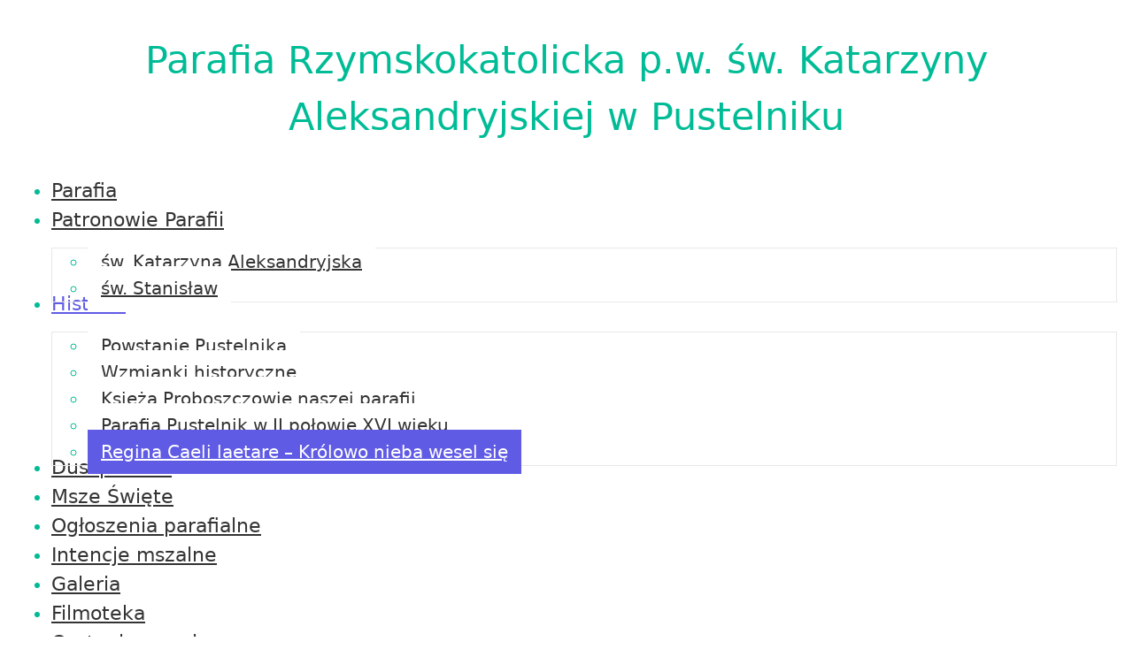

--- FILE ---
content_type: text/html; charset=UTF-8
request_url: https://parafiapustelnik.pl/index.php/2015/12/03/regina-caeli-laetare-krolowo-nieba-wesel-sie/
body_size: 20206
content:
<!DOCTYPE html>
<html dir="ltr" lang="pl-PL" prefix="og: https://ogp.me/ns#">
<head><style>img.lazy{min-height:1px}</style><link href="https://parafiapustelnik.pl/wp-content/plugins/w3-total-cache/pub/js/lazyload.min.js" as="script">
	<meta charset="UTF-8">
		<title>Regina Caeli laetare – Królowo nieba wesel się | Parafia p.w. św. Katarzyny Aleksandryjskiej w Pustelniku</title>

		<!-- All in One SEO 4.9.3 - aioseo.com -->
	<meta name="robots" content="max-image-preview:large" />
	<meta name="author" content="admin"/>
	<link rel="canonical" href="https://parafiapustelnik.pl/index.php/2015/12/03/regina-caeli-laetare-krolowo-nieba-wesel-sie/" />
	<meta name="generator" content="All in One SEO (AIOSEO) 4.9.3" />
		<meta property="og:locale" content="pl_PL" />
		<meta property="og:site_name" content="Parafia p.w. św. Katarzyny Aleksandryjskiej w Pustelniku | Parafia Rzymskokatolicka" />
		<meta property="og:type" content="article" />
		<meta property="og:title" content="Regina Caeli laetare – Królowo nieba wesel się | Parafia p.w. św. Katarzyny Aleksandryjskiej w Pustelniku" />
		<meta property="og:url" content="https://parafiapustelnik.pl/index.php/2015/12/03/regina-caeli-laetare-krolowo-nieba-wesel-sie/" />
		<meta property="article:published_time" content="2015-12-03T22:27:42+00:00" />
		<meta property="article:modified_time" content="2016-12-21T10:56:13+00:00" />
		<meta name="twitter:card" content="summary" />
		<meta name="twitter:title" content="Regina Caeli laetare – Królowo nieba wesel się | Parafia p.w. św. Katarzyny Aleksandryjskiej w Pustelniku" />
		<script type="application/ld+json" class="aioseo-schema">
			{"@context":"https:\/\/schema.org","@graph":[{"@type":"Article","@id":"https:\/\/parafiapustelnik.pl\/index.php\/2015\/12\/03\/regina-caeli-laetare-krolowo-nieba-wesel-sie\/#article","name":"Regina Caeli laetare \u2013 Kr\u00f3lowo nieba wesel si\u0119 | Parafia p.w. \u015bw. Katarzyny Aleksandryjskiej w Pustelniku","headline":"Regina Caeli laetare &#8211; Kr\u00f3lowo nieba wesel si\u0119","author":{"@id":"https:\/\/parafiapustelnik.pl\/index.php\/author\/admin\/#author"},"publisher":{"@id":"https:\/\/parafiapustelnik.pl\/#organization"},"image":{"@type":"ImageObject","url":"http:\/\/nowa.parafiapustelnik.pl\/wp-content\/uploads\/2016\/12\/Matka_Bo\u017ca_Dobrej_Drogi.jpg","@id":"https:\/\/parafiapustelnik.pl\/index.php\/2015\/12\/03\/regina-caeli-laetare-krolowo-nieba-wesel-sie\/#articleImage"},"datePublished":"2015-12-03T23:27:42+01:00","dateModified":"2016-12-21T11:56:13+01:00","inLanguage":"pl-PL","mainEntityOfPage":{"@id":"https:\/\/parafiapustelnik.pl\/index.php\/2015\/12\/03\/regina-caeli-laetare-krolowo-nieba-wesel-sie\/#webpage"},"isPartOf":{"@id":"https:\/\/parafiapustelnik.pl\/index.php\/2015\/12\/03\/regina-caeli-laetare-krolowo-nieba-wesel-sie\/#webpage"},"articleSection":"Historia"},{"@type":"BreadcrumbList","@id":"https:\/\/parafiapustelnik.pl\/index.php\/2015\/12\/03\/regina-caeli-laetare-krolowo-nieba-wesel-sie\/#breadcrumblist","itemListElement":[{"@type":"ListItem","@id":"https:\/\/parafiapustelnik.pl#listItem","position":1,"name":"Home","item":"https:\/\/parafiapustelnik.pl","nextItem":{"@type":"ListItem","@id":"https:\/\/parafiapustelnik.pl\/index.php\/category\/historia\/#listItem","name":"Historia"}},{"@type":"ListItem","@id":"https:\/\/parafiapustelnik.pl\/index.php\/category\/historia\/#listItem","position":2,"name":"Historia","item":"https:\/\/parafiapustelnik.pl\/index.php\/category\/historia\/","nextItem":{"@type":"ListItem","@id":"https:\/\/parafiapustelnik.pl\/index.php\/2015\/12\/03\/regina-caeli-laetare-krolowo-nieba-wesel-sie\/#listItem","name":"Regina Caeli laetare &#8211; Kr\u00f3lowo nieba wesel si\u0119"},"previousItem":{"@type":"ListItem","@id":"https:\/\/parafiapustelnik.pl#listItem","name":"Home"}},{"@type":"ListItem","@id":"https:\/\/parafiapustelnik.pl\/index.php\/2015\/12\/03\/regina-caeli-laetare-krolowo-nieba-wesel-sie\/#listItem","position":3,"name":"Regina Caeli laetare &#8211; Kr\u00f3lowo nieba wesel si\u0119","previousItem":{"@type":"ListItem","@id":"https:\/\/parafiapustelnik.pl\/index.php\/category\/historia\/#listItem","name":"Historia"}}]},{"@type":"Organization","@id":"https:\/\/parafiapustelnik.pl\/#organization","name":"Parafia \u015bw. Katarzyny Aleksandryjskiej w Pustelniku","description":"Parafia Rzymskokatolicka","url":"https:\/\/parafiapustelnik.pl\/","logo":{"@type":"ImageObject","url":"https:\/\/parafiapustelnik.pl\/wp-content\/uploads\/2016\/09\/ikona.png","@id":"https:\/\/parafiapustelnik.pl\/index.php\/2015\/12\/03\/regina-caeli-laetare-krolowo-nieba-wesel-sie\/#organizationLogo","width":512,"height":512},"image":{"@id":"https:\/\/parafiapustelnik.pl\/index.php\/2015\/12\/03\/regina-caeli-laetare-krolowo-nieba-wesel-sie\/#organizationLogo"}},{"@type":"Person","@id":"https:\/\/parafiapustelnik.pl\/index.php\/author\/admin\/#author","url":"https:\/\/parafiapustelnik.pl\/index.php\/author\/admin\/","name":"admin","image":{"@type":"ImageObject","@id":"https:\/\/parafiapustelnik.pl\/index.php\/2015\/12\/03\/regina-caeli-laetare-krolowo-nieba-wesel-sie\/#authorImage","url":"https:\/\/secure.gravatar.com\/avatar\/447e63b35b0433c921272d1ac25055bb9e4c40a7f6b090f0e4c46fcf48cd457a?s=96&d=mm&r=g","width":96,"height":96,"caption":"admin"}},{"@type":"WebPage","@id":"https:\/\/parafiapustelnik.pl\/index.php\/2015\/12\/03\/regina-caeli-laetare-krolowo-nieba-wesel-sie\/#webpage","url":"https:\/\/parafiapustelnik.pl\/index.php\/2015\/12\/03\/regina-caeli-laetare-krolowo-nieba-wesel-sie\/","name":"Regina Caeli laetare \u2013 Kr\u00f3lowo nieba wesel si\u0119 | Parafia p.w. \u015bw. Katarzyny Aleksandryjskiej w Pustelniku","inLanguage":"pl-PL","isPartOf":{"@id":"https:\/\/parafiapustelnik.pl\/#website"},"breadcrumb":{"@id":"https:\/\/parafiapustelnik.pl\/index.php\/2015\/12\/03\/regina-caeli-laetare-krolowo-nieba-wesel-sie\/#breadcrumblist"},"author":{"@id":"https:\/\/parafiapustelnik.pl\/index.php\/author\/admin\/#author"},"creator":{"@id":"https:\/\/parafiapustelnik.pl\/index.php\/author\/admin\/#author"},"datePublished":"2015-12-03T23:27:42+01:00","dateModified":"2016-12-21T11:56:13+01:00"},{"@type":"WebSite","@id":"https:\/\/parafiapustelnik.pl\/#website","url":"https:\/\/parafiapustelnik.pl\/","name":"Parafia \u015bw. Katarzyny Aleksandryjskiej w Pustelniku","description":"Parafia Rzymskokatolicka","inLanguage":"pl-PL","publisher":{"@id":"https:\/\/parafiapustelnik.pl\/#organization"}}]}
		</script>
		<!-- All in One SEO -->

<meta name="viewport" content="width=device-width, initial-scale=1"><link rel='dns-prefetch' href='//www.googletagmanager.com' />
<link rel='dns-prefetch' href='//www.youtube.com' />
<link rel="alternate" type="application/rss+xml" title="Parafia p.w. św. Katarzyny Aleksandryjskiej w Pustelniku &raquo; Kanał z wpisami" href="https://parafiapustelnik.pl/index.php/feed/" />
<link rel="alternate" type="application/rss+xml" title="Parafia p.w. św. Katarzyny Aleksandryjskiej w Pustelniku &raquo; Kanał z komentarzami" href="https://parafiapustelnik.pl/index.php/comments/feed/" />
<link rel="alternate" type="application/rss+xml" title="Parafia p.w. św. Katarzyny Aleksandryjskiej w Pustelniku &raquo; Regina Caeli laetare &#8211; Królowo nieba wesel się Kanał z komentarzami" href="https://parafiapustelnik.pl/index.php/2015/12/03/regina-caeli-laetare-krolowo-nieba-wesel-sie/feed/" />
<link rel="alternate" title="oEmbed (JSON)" type="application/json+oembed" href="https://parafiapustelnik.pl/index.php/wp-json/oembed/1.0/embed?url=https%3A%2F%2Fparafiapustelnik.pl%2Findex.php%2F2015%2F12%2F03%2Fregina-caeli-laetare-krolowo-nieba-wesel-sie%2F" />
<link rel="alternate" title="oEmbed (XML)" type="text/xml+oembed" href="https://parafiapustelnik.pl/index.php/wp-json/oembed/1.0/embed?url=https%3A%2F%2Fparafiapustelnik.pl%2Findex.php%2F2015%2F12%2F03%2Fregina-caeli-laetare-krolowo-nieba-wesel-sie%2F&#038;format=xml" />
<style id='wp-img-auto-sizes-contain-inline-css'>
img:is([sizes=auto i],[sizes^="auto," i]){contain-intrinsic-size:3000px 1500px}
/*# sourceURL=wp-img-auto-sizes-contain-inline-css */
</style>
<link rel='stylesheet' id='twb-open-sans-css' href='https://fonts.googleapis.com/css?family=Open+Sans%3A300%2C400%2C500%2C600%2C700%2C800&#038;display=swap&#038;ver=6.9' media='all' />
<link rel='stylesheet' id='twbbwg-global-css' href='https://parafiapustelnik.pl/wp-content/plugins/photo-gallery/booster/assets/css/global.css?ver=1.0.0' media='all' />
<link rel='stylesheet' id='pt-cv-public-style-css' href='https://parafiapustelnik.pl/wp-content/plugins/content-views-query-and-display-post-page/public/assets/css/cv.css?ver=4.2.1' media='all' />
<link rel='stylesheet' id='hfe-widgets-style-css' href='https://parafiapustelnik.pl/wp-content/plugins/header-footer-elementor/inc/widgets-css/frontend.css?ver=2.8.1' media='all' />
<style id='wp-emoji-styles-inline-css'>

	img.wp-smiley, img.emoji {
		display: inline !important;
		border: none !important;
		box-shadow: none !important;
		height: 1em !important;
		width: 1em !important;
		margin: 0 0.07em !important;
		vertical-align: -0.1em !important;
		background: none !important;
		padding: 0 !important;
	}
/*# sourceURL=wp-emoji-styles-inline-css */
</style>
<link rel='stylesheet' id='wp-block-library-css' href='https://parafiapustelnik.pl/wp-includes/css/dist/block-library/style.min.css?ver=6.9' media='all' />
<style id='classic-theme-styles-inline-css'>
/*! This file is auto-generated */
.wp-block-button__link{color:#fff;background-color:#32373c;border-radius:9999px;box-shadow:none;text-decoration:none;padding:calc(.667em + 2px) calc(1.333em + 2px);font-size:1.125em}.wp-block-file__button{background:#32373c;color:#fff;text-decoration:none}
/*# sourceURL=/wp-includes/css/classic-themes.min.css */
</style>
<link rel='stylesheet' id='aioseo/css/src/vue/standalone/blocks/table-of-contents/global.scss-css' href='https://parafiapustelnik.pl/wp-content/plugins/all-in-one-seo-pack/dist/Lite/assets/css/table-of-contents/global.e90f6d47.css?ver=4.9.3' media='all' />
<link rel='stylesheet' id='wpda_youtube_gutenberg_css-css' href='https://parafiapustelnik.pl/wp-content/plugins/youtube-video-player/admin/gutenberg/style.css?ver=6.9' media='all' />
<style id='global-styles-inline-css'>
:root{--wp--preset--aspect-ratio--square: 1;--wp--preset--aspect-ratio--4-3: 4/3;--wp--preset--aspect-ratio--3-4: 3/4;--wp--preset--aspect-ratio--3-2: 3/2;--wp--preset--aspect-ratio--2-3: 2/3;--wp--preset--aspect-ratio--16-9: 16/9;--wp--preset--aspect-ratio--9-16: 9/16;--wp--preset--color--black: #000000;--wp--preset--color--cyan-bluish-gray: #abb8c3;--wp--preset--color--white: #ffffff;--wp--preset--color--pale-pink: #f78da7;--wp--preset--color--vivid-red: #cf2e2e;--wp--preset--color--luminous-vivid-orange: #ff6900;--wp--preset--color--luminous-vivid-amber: #fcb900;--wp--preset--color--light-green-cyan: #7bdcb5;--wp--preset--color--vivid-green-cyan: #00d084;--wp--preset--color--pale-cyan-blue: #8ed1fc;--wp--preset--color--vivid-cyan-blue: #0693e3;--wp--preset--color--vivid-purple: #9b51e0;--wp--preset--color--contrast: var(--contrast);--wp--preset--color--contrast-2: var(--contrast-2);--wp--preset--color--contrast-3: var(--contrast-3);--wp--preset--color--base: var(--base);--wp--preset--color--base-2: var(--base-2);--wp--preset--color--base-3: var(--base-3);--wp--preset--color--accent: var(--accent);--wp--preset--gradient--vivid-cyan-blue-to-vivid-purple: linear-gradient(135deg,rgb(6,147,227) 0%,rgb(155,81,224) 100%);--wp--preset--gradient--light-green-cyan-to-vivid-green-cyan: linear-gradient(135deg,rgb(122,220,180) 0%,rgb(0,208,130) 100%);--wp--preset--gradient--luminous-vivid-amber-to-luminous-vivid-orange: linear-gradient(135deg,rgb(252,185,0) 0%,rgb(255,105,0) 100%);--wp--preset--gradient--luminous-vivid-orange-to-vivid-red: linear-gradient(135deg,rgb(255,105,0) 0%,rgb(207,46,46) 100%);--wp--preset--gradient--very-light-gray-to-cyan-bluish-gray: linear-gradient(135deg,rgb(238,238,238) 0%,rgb(169,184,195) 100%);--wp--preset--gradient--cool-to-warm-spectrum: linear-gradient(135deg,rgb(74,234,220) 0%,rgb(151,120,209) 20%,rgb(207,42,186) 40%,rgb(238,44,130) 60%,rgb(251,105,98) 80%,rgb(254,248,76) 100%);--wp--preset--gradient--blush-light-purple: linear-gradient(135deg,rgb(255,206,236) 0%,rgb(152,150,240) 100%);--wp--preset--gradient--blush-bordeaux: linear-gradient(135deg,rgb(254,205,165) 0%,rgb(254,45,45) 50%,rgb(107,0,62) 100%);--wp--preset--gradient--luminous-dusk: linear-gradient(135deg,rgb(255,203,112) 0%,rgb(199,81,192) 50%,rgb(65,88,208) 100%);--wp--preset--gradient--pale-ocean: linear-gradient(135deg,rgb(255,245,203) 0%,rgb(182,227,212) 50%,rgb(51,167,181) 100%);--wp--preset--gradient--electric-grass: linear-gradient(135deg,rgb(202,248,128) 0%,rgb(113,206,126) 100%);--wp--preset--gradient--midnight: linear-gradient(135deg,rgb(2,3,129) 0%,rgb(40,116,252) 100%);--wp--preset--font-size--small: 13px;--wp--preset--font-size--medium: 20px;--wp--preset--font-size--large: 36px;--wp--preset--font-size--x-large: 42px;--wp--preset--spacing--20: 0.44rem;--wp--preset--spacing--30: 0.67rem;--wp--preset--spacing--40: 1rem;--wp--preset--spacing--50: 1.5rem;--wp--preset--spacing--60: 2.25rem;--wp--preset--spacing--70: 3.38rem;--wp--preset--spacing--80: 5.06rem;--wp--preset--shadow--natural: 6px 6px 9px rgba(0, 0, 0, 0.2);--wp--preset--shadow--deep: 12px 12px 50px rgba(0, 0, 0, 0.4);--wp--preset--shadow--sharp: 6px 6px 0px rgba(0, 0, 0, 0.2);--wp--preset--shadow--outlined: 6px 6px 0px -3px rgb(255, 255, 255), 6px 6px rgb(0, 0, 0);--wp--preset--shadow--crisp: 6px 6px 0px rgb(0, 0, 0);}:where(.is-layout-flex){gap: 0.5em;}:where(.is-layout-grid){gap: 0.5em;}body .is-layout-flex{display: flex;}.is-layout-flex{flex-wrap: wrap;align-items: center;}.is-layout-flex > :is(*, div){margin: 0;}body .is-layout-grid{display: grid;}.is-layout-grid > :is(*, div){margin: 0;}:where(.wp-block-columns.is-layout-flex){gap: 2em;}:where(.wp-block-columns.is-layout-grid){gap: 2em;}:where(.wp-block-post-template.is-layout-flex){gap: 1.25em;}:where(.wp-block-post-template.is-layout-grid){gap: 1.25em;}.has-black-color{color: var(--wp--preset--color--black) !important;}.has-cyan-bluish-gray-color{color: var(--wp--preset--color--cyan-bluish-gray) !important;}.has-white-color{color: var(--wp--preset--color--white) !important;}.has-pale-pink-color{color: var(--wp--preset--color--pale-pink) !important;}.has-vivid-red-color{color: var(--wp--preset--color--vivid-red) !important;}.has-luminous-vivid-orange-color{color: var(--wp--preset--color--luminous-vivid-orange) !important;}.has-luminous-vivid-amber-color{color: var(--wp--preset--color--luminous-vivid-amber) !important;}.has-light-green-cyan-color{color: var(--wp--preset--color--light-green-cyan) !important;}.has-vivid-green-cyan-color{color: var(--wp--preset--color--vivid-green-cyan) !important;}.has-pale-cyan-blue-color{color: var(--wp--preset--color--pale-cyan-blue) !important;}.has-vivid-cyan-blue-color{color: var(--wp--preset--color--vivid-cyan-blue) !important;}.has-vivid-purple-color{color: var(--wp--preset--color--vivid-purple) !important;}.has-black-background-color{background-color: var(--wp--preset--color--black) !important;}.has-cyan-bluish-gray-background-color{background-color: var(--wp--preset--color--cyan-bluish-gray) !important;}.has-white-background-color{background-color: var(--wp--preset--color--white) !important;}.has-pale-pink-background-color{background-color: var(--wp--preset--color--pale-pink) !important;}.has-vivid-red-background-color{background-color: var(--wp--preset--color--vivid-red) !important;}.has-luminous-vivid-orange-background-color{background-color: var(--wp--preset--color--luminous-vivid-orange) !important;}.has-luminous-vivid-amber-background-color{background-color: var(--wp--preset--color--luminous-vivid-amber) !important;}.has-light-green-cyan-background-color{background-color: var(--wp--preset--color--light-green-cyan) !important;}.has-vivid-green-cyan-background-color{background-color: var(--wp--preset--color--vivid-green-cyan) !important;}.has-pale-cyan-blue-background-color{background-color: var(--wp--preset--color--pale-cyan-blue) !important;}.has-vivid-cyan-blue-background-color{background-color: var(--wp--preset--color--vivid-cyan-blue) !important;}.has-vivid-purple-background-color{background-color: var(--wp--preset--color--vivid-purple) !important;}.has-black-border-color{border-color: var(--wp--preset--color--black) !important;}.has-cyan-bluish-gray-border-color{border-color: var(--wp--preset--color--cyan-bluish-gray) !important;}.has-white-border-color{border-color: var(--wp--preset--color--white) !important;}.has-pale-pink-border-color{border-color: var(--wp--preset--color--pale-pink) !important;}.has-vivid-red-border-color{border-color: var(--wp--preset--color--vivid-red) !important;}.has-luminous-vivid-orange-border-color{border-color: var(--wp--preset--color--luminous-vivid-orange) !important;}.has-luminous-vivid-amber-border-color{border-color: var(--wp--preset--color--luminous-vivid-amber) !important;}.has-light-green-cyan-border-color{border-color: var(--wp--preset--color--light-green-cyan) !important;}.has-vivid-green-cyan-border-color{border-color: var(--wp--preset--color--vivid-green-cyan) !important;}.has-pale-cyan-blue-border-color{border-color: var(--wp--preset--color--pale-cyan-blue) !important;}.has-vivid-cyan-blue-border-color{border-color: var(--wp--preset--color--vivid-cyan-blue) !important;}.has-vivid-purple-border-color{border-color: var(--wp--preset--color--vivid-purple) !important;}.has-vivid-cyan-blue-to-vivid-purple-gradient-background{background: var(--wp--preset--gradient--vivid-cyan-blue-to-vivid-purple) !important;}.has-light-green-cyan-to-vivid-green-cyan-gradient-background{background: var(--wp--preset--gradient--light-green-cyan-to-vivid-green-cyan) !important;}.has-luminous-vivid-amber-to-luminous-vivid-orange-gradient-background{background: var(--wp--preset--gradient--luminous-vivid-amber-to-luminous-vivid-orange) !important;}.has-luminous-vivid-orange-to-vivid-red-gradient-background{background: var(--wp--preset--gradient--luminous-vivid-orange-to-vivid-red) !important;}.has-very-light-gray-to-cyan-bluish-gray-gradient-background{background: var(--wp--preset--gradient--very-light-gray-to-cyan-bluish-gray) !important;}.has-cool-to-warm-spectrum-gradient-background{background: var(--wp--preset--gradient--cool-to-warm-spectrum) !important;}.has-blush-light-purple-gradient-background{background: var(--wp--preset--gradient--blush-light-purple) !important;}.has-blush-bordeaux-gradient-background{background: var(--wp--preset--gradient--blush-bordeaux) !important;}.has-luminous-dusk-gradient-background{background: var(--wp--preset--gradient--luminous-dusk) !important;}.has-pale-ocean-gradient-background{background: var(--wp--preset--gradient--pale-ocean) !important;}.has-electric-grass-gradient-background{background: var(--wp--preset--gradient--electric-grass) !important;}.has-midnight-gradient-background{background: var(--wp--preset--gradient--midnight) !important;}.has-small-font-size{font-size: var(--wp--preset--font-size--small) !important;}.has-medium-font-size{font-size: var(--wp--preset--font-size--medium) !important;}.has-large-font-size{font-size: var(--wp--preset--font-size--large) !important;}.has-x-large-font-size{font-size: var(--wp--preset--font-size--x-large) !important;}
:where(.wp-block-post-template.is-layout-flex){gap: 1.25em;}:where(.wp-block-post-template.is-layout-grid){gap: 1.25em;}
:where(.wp-block-term-template.is-layout-flex){gap: 1.25em;}:where(.wp-block-term-template.is-layout-grid){gap: 1.25em;}
:where(.wp-block-columns.is-layout-flex){gap: 2em;}:where(.wp-block-columns.is-layout-grid){gap: 2em;}
:root :where(.wp-block-pullquote){font-size: 1.5em;line-height: 1.6;}
/*# sourceURL=global-styles-inline-css */
</style>
<link rel='stylesheet' id='bwg_fonts-css' href='https://parafiapustelnik.pl/wp-content/plugins/photo-gallery/css/bwg-fonts/fonts.css?ver=0.0.1' media='all' />
<link rel='stylesheet' id='sumoselect-css' href='https://parafiapustelnik.pl/wp-content/plugins/photo-gallery/css/sumoselect.min.css?ver=3.4.6' media='all' />
<link rel='stylesheet' id='mCustomScrollbar-css' href='https://parafiapustelnik.pl/wp-content/plugins/photo-gallery/css/jquery.mCustomScrollbar.min.css?ver=3.1.5' media='all' />
<link rel='stylesheet' id='bwg_frontend-css' href='https://parafiapustelnik.pl/wp-content/plugins/photo-gallery/css/styles.min.css?ver=1.8.35' media='all' />
<link rel='stylesheet' id='table-sorter-custom-css-css' href='https://parafiapustelnik.pl/wp-content/plugins/table-sorter/wp-style.css?ver=6.9' media='all' />
<link rel='stylesheet' id='hfe-style-css' href='https://parafiapustelnik.pl/wp-content/plugins/header-footer-elementor/assets/css/header-footer-elementor.css?ver=2.8.1' media='all' />
<link rel='stylesheet' id='elementor-icons-css' href='https://parafiapustelnik.pl/wp-content/plugins/elementor/assets/lib/eicons/css/elementor-icons.min.css?ver=5.45.0' media='all' />
<link rel='stylesheet' id='elementor-frontend-css' href='https://parafiapustelnik.pl/wp-content/uploads/elementor/css/custom-frontend.min.css?ver=1768773735' media='all' />
<link rel='stylesheet' id='elementor-post-3297-css' href='https://parafiapustelnik.pl/wp-content/uploads/elementor/css/post-3297.css?ver=1768773735' media='all' />
<link rel='stylesheet' id='font-awesome-5-all-css' href='https://parafiapustelnik.pl/wp-content/plugins/elementor/assets/lib/font-awesome/css/all.min.css?ver=3.34.1' media='all' />
<link rel='stylesheet' id='font-awesome-4-shim-css' href='https://parafiapustelnik.pl/wp-content/plugins/elementor/assets/lib/font-awesome/css/v4-shims.min.css?ver=3.34.1' media='all' />
<link rel='stylesheet' id='widget-heading-css' href='https://parafiapustelnik.pl/wp-content/plugins/elementor/assets/css/widget-heading.min.css?ver=3.34.1' media='all' />
<link rel='stylesheet' id='elementor-post-4946-css' href='https://parafiapustelnik.pl/wp-content/uploads/elementor/css/post-4946.css?ver=1768773735' media='all' />
<link rel='stylesheet' id='elementor-post-5007-css' href='https://parafiapustelnik.pl/wp-content/uploads/elementor/css/post-5007.css?ver=1768773735' media='all' />
<link rel='stylesheet' id='elementor-post-5018-css' href='https://parafiapustelnik.pl/wp-content/uploads/elementor/css/post-5018.css?ver=1768774491' media='all' />
<link rel='stylesheet' id='generate-style-grid-css' href='https://parafiapustelnik.pl/wp-content/themes/generatepress/assets/css/unsemantic-grid.min.css?ver=3.6.1' media='all' />
<link rel='stylesheet' id='generate-style-css' href='https://parafiapustelnik.pl/wp-content/themes/generatepress/assets/css/style.min.css?ver=3.6.1' media='all' />
<style id='generate-style-inline-css'>
body{background-color:#ffffff;color:#00bc96;}a{color:#1e73be;}a:visited{color:#123fc9;}a:hover, a:focus, a:active{color:#18a324;}body .grid-container{max-width:3000px;}.wp-block-group__inner-container{max-width:3000px;margin-left:auto;margin-right:auto;}:root{--contrast:#222222;--contrast-2:#575760;--contrast-3:#b2b2be;--base:#f0f0f0;--base-2:#f7f8f9;--base-3:#ffffff;--accent:#1e73be;}:root .has-contrast-color{color:var(--contrast);}:root .has-contrast-background-color{background-color:var(--contrast);}:root .has-contrast-2-color{color:var(--contrast-2);}:root .has-contrast-2-background-color{background-color:var(--contrast-2);}:root .has-contrast-3-color{color:var(--contrast-3);}:root .has-contrast-3-background-color{background-color:var(--contrast-3);}:root .has-base-color{color:var(--base);}:root .has-base-background-color{background-color:var(--base);}:root .has-base-2-color{color:var(--base-2);}:root .has-base-2-background-color{background-color:var(--base-2);}:root .has-base-3-color{color:var(--base-3);}:root .has-base-3-background-color{background-color:var(--base-3);}:root .has-accent-color{color:var(--accent);}:root .has-accent-background-color{background-color:var(--accent);}body, button, input, select, textarea{font-family:-apple-system, system-ui, BlinkMacSystemFont, "Segoe UI", Helvetica, Arial, sans-serif, "Apple Color Emoji", "Segoe UI Emoji", "Segoe UI Symbol";font-size:20px;}body{line-height:1.5;}.entry-content > [class*="wp-block-"]:not(:last-child):not(.wp-block-heading){margin-bottom:1.5em;}.main-title{font-size:48px;}.site-description{font-size:18px;}.main-navigation a, .menu-toggle{font-size:18px;}.main-navigation .main-nav ul ul li a{font-size:15px;}.widget-title{font-size:23px;}.sidebar .widget, .footer-widgets .widget{font-size:20px;}h1{font-weight:300;font-size:43px;line-height:1.5em;}h2{font-weight:300;font-size:33px;}h3{font-size:27px;}h5{font-size:22px;}h6{font-size:20px;}.site-info{font-size:20px;}@media (max-width:768px){.main-title{font-size:30px;}h1{font-size:30px;}h2{font-size:25px;}}.top-bar{background-color:#efefef;color:#222222;}.top-bar a{color:#1e73be;}.top-bar a:hover{color:#18a324;}.site-header{background-color:#ffffff;color:#3f3f3f;}.site-header a{color:#3a3a3a;}.main-title a,.main-title a:hover{color:#3f3f3f;}.site-description{color:#757575;}.main-navigation,.main-navigation ul ul{background-color:rgba(255,255,255,0.7);}.main-navigation .main-nav ul li a, .main-navigation .menu-toggle, .main-navigation .menu-bar-items{color:#3f3f3f;}.main-navigation .main-nav ul li:not([class*="current-menu-"]):hover > a, .main-navigation .main-nav ul li:not([class*="current-menu-"]):focus > a, .main-navigation .main-nav ul li.sfHover:not([class*="current-menu-"]) > a, .main-navigation .menu-bar-item:hover > a, .main-navigation .menu-bar-item.sfHover > a{color:#ffffff;background-color:#3f3f3f;}button.menu-toggle:hover,button.menu-toggle:focus,.main-navigation .mobile-bar-items a,.main-navigation .mobile-bar-items a:hover,.main-navigation .mobile-bar-items a:focus{color:#3f3f3f;}.main-navigation .main-nav ul li[class*="current-menu-"] > a{color:#ffffff;background-color:#3f3f3f;}.navigation-search input[type="search"],.navigation-search input[type="search"]:active, .navigation-search input[type="search"]:focus, .main-navigation .main-nav ul li.search-item.active > a, .main-navigation .menu-bar-items .search-item.active > a{color:#ffffff;background-color:#3f3f3f;}.main-navigation ul ul{background-color:#3f3f3f;}.main-navigation .main-nav ul ul li a{color:#ffffff;}.main-navigation .main-nav ul ul li:not([class*="current-menu-"]):hover > a,.main-navigation .main-nav ul ul li:not([class*="current-menu-"]):focus > a, .main-navigation .main-nav ul ul li.sfHover:not([class*="current-menu-"]) > a{color:#ffffff;background-color:#4f4f4f;}.main-navigation .main-nav ul ul li[class*="current-menu-"] > a{color:#ffffff;background-color:#4f4f4f;}.separate-containers .inside-article, .separate-containers .comments-area, .separate-containers .page-header, .one-container .container, .separate-containers .paging-navigation, .inside-page-header{color:#3f3f3f;background-color:rgba(255,255,255,0.72);}.entry-meta{color:#595959;}.entry-meta a{color:#595959;}.entry-meta a:hover{color:#1e73be;}.sidebar .widget{background-color:rgba(255,255,255,0.83);}.sidebar .widget .widget-title{color:#000000;}.footer-widgets{color:#3f3f3f;background-color:rgba(255,255,255,0.72);}.footer-widgets .widget-title{color:#000000;}.site-info{color:#3f3f3f;background-color:rgba(255,255,255,0.7);}.site-info a{color:#ffffff;}.site-info a:hover{color:#606060;}.footer-bar .widget_nav_menu .current-menu-item a{color:#606060;}input[type="text"],input[type="email"],input[type="url"],input[type="password"],input[type="search"],input[type="tel"],input[type="number"],textarea,select{color:#666666;background-color:#fafafa;border-color:#cccccc;}input[type="text"]:focus,input[type="email"]:focus,input[type="url"]:focus,input[type="password"]:focus,input[type="search"]:focus,input[type="tel"]:focus,input[type="number"]:focus,textarea:focus,select:focus{color:#666666;background-color:#ffffff;border-color:#bfbfbf;}button,html input[type="button"],input[type="reset"],input[type="submit"],a.button,a.wp-block-button__link:not(.has-background){color:#ffffff;background-color:#666666;}button:hover,html input[type="button"]:hover,input[type="reset"]:hover,input[type="submit"]:hover,a.button:hover,button:focus,html input[type="button"]:focus,input[type="reset"]:focus,input[type="submit"]:focus,a.button:focus,a.wp-block-button__link:not(.has-background):active,a.wp-block-button__link:not(.has-background):focus,a.wp-block-button__link:not(.has-background):hover{color:#ffffff;background-color:#3f3f3f;}a.generate-back-to-top{background-color:rgba( 0,0,0,0.4 );color:#ffffff;}a.generate-back-to-top:hover,a.generate-back-to-top:focus{background-color:rgba( 0,0,0,0.6 );color:#ffffff;}:root{--gp-search-modal-bg-color:var(--base-3);--gp-search-modal-text-color:var(--contrast);--gp-search-modal-overlay-bg-color:rgba(0,0,0,0.2);}@media (max-width: 768px){.main-navigation .menu-bar-item:hover > a, .main-navigation .menu-bar-item.sfHover > a{background:none;color:#3f3f3f;}}.inside-top-bar{padding:10px;}.inside-header{padding:20px 0px 20px 0px;}.separate-containers .inside-article, .separate-containers .comments-area, .separate-containers .page-header, .separate-containers .paging-navigation, .one-container .site-content, .inside-page-header{padding:20px;}.site-main .wp-block-group__inner-container{padding:20px;}.entry-content .alignwide, body:not(.no-sidebar) .entry-content .alignfull{margin-left:-20px;width:calc(100% + 40px);max-width:calc(100% + 40px);}.one-container.right-sidebar .site-main,.one-container.both-right .site-main{margin-right:20px;}.one-container.left-sidebar .site-main,.one-container.both-left .site-main{margin-left:20px;}.one-container.both-sidebars .site-main{margin:0px 20px 0px 20px;}.main-navigation .main-nav ul li a,.menu-toggle,.main-navigation .mobile-bar-items a{padding-left:10px;padding-right:10px;line-height:50px;}.main-navigation .main-nav ul ul li a{padding:10px;}.navigation-search input[type="search"]{height:50px;}.rtl .menu-item-has-children .dropdown-menu-toggle{padding-left:10px;}.menu-item-has-children .dropdown-menu-toggle{padding-right:10px;}.rtl .main-navigation .main-nav ul li.menu-item-has-children > a{padding-right:10px;}.widget-area .widget{padding:5px;}.site-info{padding:20px;}@media (max-width:768px){.separate-containers .inside-article, .separate-containers .comments-area, .separate-containers .page-header, .separate-containers .paging-navigation, .one-container .site-content, .inside-page-header{padding:30px;}.site-main .wp-block-group__inner-container{padding:30px;}.site-info{padding-right:10px;padding-left:10px;}.entry-content .alignwide, body:not(.no-sidebar) .entry-content .alignfull{margin-left:-30px;width:calc(100% + 60px);max-width:calc(100% + 60px);}}@media (max-width: 768px){.main-navigation .menu-toggle,.main-navigation .mobile-bar-items,.sidebar-nav-mobile:not(#sticky-placeholder){display:block;}.main-navigation ul,.gen-sidebar-nav{display:none;}[class*="nav-float-"] .site-header .inside-header > *{float:none;clear:both;}}
body{background-repeat:no-repeat;background-size:cover;background-attachment:fixed;background-position:10%;}.separate-containers .inside-article,.separate-containers .comments-area,.separate-containers .page-header,.one-container .container,.separate-containers .paging-navigation,.separate-containers .inside-page-header{background-size:100% auto;}
.dynamic-author-image-rounded{border-radius:100%;}.dynamic-featured-image, .dynamic-author-image{vertical-align:middle;}.one-container.blog .dynamic-content-template:not(:last-child), .one-container.archive .dynamic-content-template:not(:last-child){padding-bottom:0px;}.dynamic-entry-excerpt > p:last-child{margin-bottom:0px;}
.main-navigation .main-nav ul li a,.menu-toggle,.main-navigation .mobile-bar-items a{transition: line-height 300ms ease}.main-navigation.toggled .main-nav > ul{background-color: rgba(255,255,255,0.7)}
h1.entry-title{font-size:36px;}
/*# sourceURL=generate-style-inline-css */
</style>
<link rel='stylesheet' id='generate-mobile-style-css' href='https://parafiapustelnik.pl/wp-content/themes/generatepress/assets/css/mobile.min.css?ver=3.6.1' media='all' />
<link rel='stylesheet' id='generate-font-icons-css' href='https://parafiapustelnik.pl/wp-content/themes/generatepress/assets/css/components/font-icons.min.css?ver=3.6.1' media='all' />
<link rel='stylesheet' id='font-awesome-css' href='https://parafiapustelnik.pl/wp-content/plugins/elementor/assets/lib/font-awesome/css/font-awesome.min.css?ver=4.7.0' media='all' />
<link rel='stylesheet' id='tablepress-default-css' href='https://parafiapustelnik.pl/wp-content/plugins/tablepress/css/build/default.css?ver=3.2.6' media='all' />
<link rel='stylesheet' id='hfe-elementor-icons-css' href='https://parafiapustelnik.pl/wp-content/plugins/elementor/assets/lib/eicons/css/elementor-icons.min.css?ver=5.34.0' media='all' />
<link rel='stylesheet' id='hfe-icons-list-css' href='https://parafiapustelnik.pl/wp-content/plugins/elementor/assets/css/widget-icon-list.min.css?ver=3.24.3' media='all' />
<link rel='stylesheet' id='hfe-social-icons-css' href='https://parafiapustelnik.pl/wp-content/plugins/elementor/assets/css/widget-social-icons.min.css?ver=3.24.0' media='all' />
<link rel='stylesheet' id='hfe-social-share-icons-brands-css' href='https://parafiapustelnik.pl/wp-content/plugins/elementor/assets/lib/font-awesome/css/brands.css?ver=5.15.3' media='all' />
<link rel='stylesheet' id='hfe-social-share-icons-fontawesome-css' href='https://parafiapustelnik.pl/wp-content/plugins/elementor/assets/lib/font-awesome/css/fontawesome.css?ver=5.15.3' media='all' />
<link rel='stylesheet' id='hfe-nav-menu-icons-css' href='https://parafiapustelnik.pl/wp-content/plugins/elementor/assets/lib/font-awesome/css/solid.css?ver=5.15.3' media='all' />
<link rel='stylesheet' id='generate-sticky-css' href='https://parafiapustelnik.pl/wp-content/plugins/gp-premium/menu-plus/functions/css/sticky.min.css?ver=2.4.0' media='all' />
<link rel='stylesheet' id='wpr-link-animations-css-css' href='https://parafiapustelnik.pl/wp-content/plugins/royal-elementor-addons/assets/css/lib/animations/wpr-link-animations.min.css?ver=1.7.1045' media='all' />
<link rel='stylesheet' id='wpr-text-animations-css-css' href='https://parafiapustelnik.pl/wp-content/plugins/royal-elementor-addons/assets/css/lib/animations/text-animations.min.css?ver=1.7.1045' media='all' />
<link rel='stylesheet' id='wpr-addons-css-css' href='https://parafiapustelnik.pl/wp-content/plugins/royal-elementor-addons/assets/css/frontend.min.css?ver=1.7.1045' media='all' />
<link rel='stylesheet' id='dashicons-css' href='https://parafiapustelnik.pl/wp-includes/css/dashicons.min.css?ver=6.9' media='all' />
<link rel='stylesheet' id='thickbox-css' href='https://parafiapustelnik.pl/wp-includes/js/thickbox/thickbox.css?ver=6.9' media='all' />
<link rel='stylesheet' id='front_end_youtube_style-css' href='https://parafiapustelnik.pl/wp-content/plugins/youtube-video-player/front_end/styles/baze_styles_youtube.css?ver=6.9' media='all' />
<link rel='stylesheet' id='elementor-gf-local-roboto-css' href='https://parafiapustelnik.pl/wp-content/uploads/elementor/google-fonts/css/roboto.css?ver=1744139442' media='all' />
<link rel='stylesheet' id='elementor-gf-local-robotoslab-css' href='https://parafiapustelnik.pl/wp-content/uploads/elementor/google-fonts/css/robotoslab.css?ver=1744139445' media='all' />
<link rel='stylesheet' id='elementor-gf-local-poppins-css' href='https://parafiapustelnik.pl/wp-content/uploads/elementor/google-fonts/css/poppins.css?ver=1744139447' media='all' />
<link rel='stylesheet' id='elementor-icons-shared-0-css' href='https://parafiapustelnik.pl/wp-content/plugins/elementor/assets/lib/font-awesome/css/fontawesome.min.css?ver=5.15.3' media='all' />
<link rel='stylesheet' id='elementor-icons-fa-solid-css' href='https://parafiapustelnik.pl/wp-content/plugins/elementor/assets/lib/font-awesome/css/solid.min.css?ver=5.15.3' media='all' />
<!--n2css--><!--n2js--><script data-cfasync="false" src="https://parafiapustelnik.pl/wp-includes/js/jquery/jquery.min.js?ver=3.7.1" id="jquery-core-js"></script>
<script data-cfasync="false" src="https://parafiapustelnik.pl/wp-includes/js/jquery/jquery-migrate.min.js?ver=3.4.1" id="jquery-migrate-js"></script>
<script id="jquery-js-after">
!function($){"use strict";$(document).ready(function(){$(this).scrollTop()>100&&$(".hfe-scroll-to-top-wrap").removeClass("hfe-scroll-to-top-hide"),$(window).scroll(function(){$(this).scrollTop()<100?$(".hfe-scroll-to-top-wrap").fadeOut(300):$(".hfe-scroll-to-top-wrap").fadeIn(300)}),$(".hfe-scroll-to-top-wrap").on("click",function(){$("html, body").animate({scrollTop:0},300);return!1})})}(jQuery);
!function($){'use strict';$(document).ready(function(){var bar=$('.hfe-reading-progress-bar');if(!bar.length)return;$(window).on('scroll',function(){var s=$(window).scrollTop(),d=$(document).height()-$(window).height(),p=d? s/d*100:0;bar.css('width',p+'%')});});}(jQuery);
//# sourceURL=jquery-js-after
</script>
<script src="https://parafiapustelnik.pl/wp-content/plugins/photo-gallery/booster/assets/js/circle-progress.js?ver=1.2.2" id="twbbwg-circle-js"></script>
<script id="twbbwg-global-js-extra">
var twb = {"nonce":"61bbd01075","ajax_url":"https://parafiapustelnik.pl/wp-admin/admin-ajax.php","plugin_url":"https://parafiapustelnik.pl/wp-content/plugins/photo-gallery/booster","href":"https://parafiapustelnik.pl/wp-admin/admin.php?page=twbbwg_photo-gallery"};
var twb = {"nonce":"61bbd01075","ajax_url":"https://parafiapustelnik.pl/wp-admin/admin-ajax.php","plugin_url":"https://parafiapustelnik.pl/wp-content/plugins/photo-gallery/booster","href":"https://parafiapustelnik.pl/wp-admin/admin.php?page=twbbwg_photo-gallery"};
//# sourceURL=twbbwg-global-js-extra
</script>
<script src="https://parafiapustelnik.pl/wp-content/plugins/photo-gallery/booster/assets/js/global.js?ver=1.0.0" id="twbbwg-global-js"></script>
<script src="https://parafiapustelnik.pl/wp-content/plugins/photo-gallery/js/jquery.sumoselect.min.js?ver=3.4.6" id="sumoselect-js"></script>
<script src="https://parafiapustelnik.pl/wp-content/plugins/photo-gallery/js/tocca.min.js?ver=2.0.9" id="bwg_mobile-js"></script>
<script src="https://parafiapustelnik.pl/wp-content/plugins/photo-gallery/js/jquery.mCustomScrollbar.concat.min.js?ver=3.1.5" id="mCustomScrollbar-js"></script>
<script src="https://parafiapustelnik.pl/wp-content/plugins/photo-gallery/js/jquery.fullscreen.min.js?ver=0.6.0" id="jquery-fullscreen-js"></script>
<script id="bwg_frontend-js-extra">
var bwg_objectsL10n = {"bwg_field_required":"pole wymagane.","bwg_mail_validation":"To nie jest prawid\u0142owy adres e-mail.","bwg_search_result":"Brak obrazk\u00f3w odpowiadaj\u0105cych Twojemu wyszukiwaniu.","bwg_select_tag":"Wybierz znacznik","bwg_order_by":"Kolejno\u015b\u0107 wg","bwg_search":"Szukaj","bwg_show_ecommerce":"Poka\u017c handel elektroniczny","bwg_hide_ecommerce":"Ukryj handel elektroniczny","bwg_show_comments":"Poka\u017c komentarze","bwg_hide_comments":"Ukryj komentarze","bwg_restore":"Przywr\u00f3\u0107","bwg_maximize":"Maksymalizuj","bwg_fullscreen":"Tryb pe\u0142noekranowy","bwg_exit_fullscreen":"Zamknij tryb pe\u0142noekranowy","bwg_search_tag":"SZUKAJ...","bwg_tag_no_match":"Nie znaleziono znacznik\u00f3w","bwg_all_tags_selected":"Wszystkie znaczniki zaznaczone","bwg_tags_selected":"wybrane znaczniki","play":"Odtw\u00f3rz","pause":"Zatrzymaj","is_pro":"","bwg_play":"Odtw\u00f3rz","bwg_pause":"Zatrzymaj","bwg_hide_info":"Ukryj informacje","bwg_show_info":"Poka\u017c informacje","bwg_hide_rating":"Ukryj ocen\u0119","bwg_show_rating":"Poka\u017c ocen\u0119","ok":"Ok","cancel":"Anuluj","select_all":"Zaznacz wszystko","lazy_load":"0","lazy_loader":"https://parafiapustelnik.pl/wp-content/plugins/photo-gallery/images/ajax_loader.png","front_ajax":"0","bwg_tag_see_all":"zobacz wszystkie znaczniki","bwg_tag_see_less":"zobacz mniej znacznik\u00f3w"};
//# sourceURL=bwg_frontend-js-extra
</script>
<script src="https://parafiapustelnik.pl/wp-content/plugins/photo-gallery/js/scripts.min.js?ver=1.8.35" id="bwg_frontend-js"></script>
<script src="https://parafiapustelnik.pl/wp-content/plugins/table-sorter/jquery.tablesorter.min.js?ver=6.9" id="table-sorter-js"></script>
<script src="https://parafiapustelnik.pl/wp-content/plugins/table-sorter/jquery.metadata.js?ver=2.2" id="table-sorter-metadata-js"></script>
<script src="https://parafiapustelnik.pl/wp-content/plugins/table-sorter/wp-script.js?ver=2.2" id="table-sorter-custom-js-js"></script>
<script src="https://parafiapustelnik.pl/wp-content/plugins/elementor/assets/lib/font-awesome/js/v4-shims.min.js?ver=3.34.1" id="font-awesome-4-shim-js"></script>

<!-- Fragment znacznika Google (gtag.js) dodany przez Site Kit -->
<!-- Fragment Google Analytics dodany przez Site Kit -->
<script src="https://www.googletagmanager.com/gtag/js?id=GT-NGBXKRJ4" id="google_gtagjs-js" async></script>
<script id="google_gtagjs-js-after">
window.dataLayer = window.dataLayer || [];function gtag(){dataLayer.push(arguments);}
gtag("set","linker",{"domains":["parafiapustelnik.pl"]});
gtag("js", new Date());
gtag("set", "developer_id.dZTNiMT", true);
gtag("config", "GT-NGBXKRJ4");
 window._googlesitekit = window._googlesitekit || {}; window._googlesitekit.throttledEvents = []; window._googlesitekit.gtagEvent = (name, data) => { var key = JSON.stringify( { name, data } ); if ( !! window._googlesitekit.throttledEvents[ key ] ) { return; } window._googlesitekit.throttledEvents[ key ] = true; setTimeout( () => { delete window._googlesitekit.throttledEvents[ key ]; }, 5 ); gtag( "event", name, { ...data, event_source: "site-kit" } ); }; 
//# sourceURL=google_gtagjs-js-after
</script>
<script src="https://parafiapustelnik.pl/wp-content/plugins/youtube-video-player/front_end/scripts/youtube_embed_front_end.js?ver=6.9" id="youtube_front_end_api_js-js"></script>
<script src="https://www.youtube.com/iframe_api?ver=6.9" id="youtube_api_js-js"></script>
<link rel="https://api.w.org/" href="https://parafiapustelnik.pl/index.php/wp-json/" /><link rel="alternate" title="JSON" type="application/json" href="https://parafiapustelnik.pl/index.php/wp-json/wp/v2/posts/329" /><link rel="EditURI" type="application/rsd+xml" title="RSD" href="https://parafiapustelnik.pl/xmlrpc.php?rsd" />
<meta name="generator" content="WordPress 6.9" />
<link rel='shortlink' href='https://parafiapustelnik.pl/?p=329' />
<meta name="generator" content="Site Kit by Google 1.170.0" /><link rel="pingback" href="https://parafiapustelnik.pl/xmlrpc.php">
<meta name="generator" content="Elementor 3.34.1; features: additional_custom_breakpoints; settings: css_print_method-external, google_font-enabled, font_display-auto">
			<style>
				.e-con.e-parent:nth-of-type(n+4):not(.e-lazyloaded):not(.e-no-lazyload),
				.e-con.e-parent:nth-of-type(n+4):not(.e-lazyloaded):not(.e-no-lazyload) * {
					background-image: none !important;
				}
				@media screen and (max-height: 1024px) {
					.e-con.e-parent:nth-of-type(n+3):not(.e-lazyloaded):not(.e-no-lazyload),
					.e-con.e-parent:nth-of-type(n+3):not(.e-lazyloaded):not(.e-no-lazyload) * {
						background-image: none !important;
					}
				}
				@media screen and (max-height: 640px) {
					.e-con.e-parent:nth-of-type(n+2):not(.e-lazyloaded):not(.e-no-lazyload),
					.e-con.e-parent:nth-of-type(n+2):not(.e-lazyloaded):not(.e-no-lazyload) * {
						background-image: none !important;
					}
				}
			</style>
			<link rel="icon" href="https://parafiapustelnik.pl/wp-content/uploads/2016/09/cropped-ikona-32x32.png" sizes="32x32" />
<link rel="icon" href="https://parafiapustelnik.pl/wp-content/uploads/2016/09/cropped-ikona-192x192.png" sizes="192x192" />
<link rel="apple-touch-icon" href="https://parafiapustelnik.pl/wp-content/uploads/2016/09/cropped-ikona-180x180.png" />
<meta name="msapplication-TileImage" content="https://parafiapustelnik.pl/wp-content/uploads/2016/09/cropped-ikona-270x270.png" />
<style id="wpr_lightbox_styles">
				.lg-backdrop {
					background-color: rgba(0,0,0,0.6) !important;
				}
				.lg-toolbar,
				.lg-dropdown {
					background-color: rgba(0,0,0,0.8) !important;
				}
				.lg-dropdown:after {
					border-bottom-color: rgba(0,0,0,0.8) !important;
				}
				.lg-sub-html {
					background-color: rgba(0,0,0,0.8) !important;
				}
				.lg-thumb-outer,
				.lg-progress-bar {
					background-color: #444444 !important;
				}
				.lg-progress {
					background-color: #a90707 !important;
				}
				.lg-icon {
					color: #efefef !important;
					font-size: 20px !important;
				}
				.lg-icon.lg-toogle-thumb {
					font-size: 24px !important;
				}
				.lg-icon:hover,
				.lg-dropdown-text:hover {
					color: #ffffff !important;
				}
				.lg-sub-html,
				.lg-dropdown-text {
					color: #efefef !important;
					font-size: 14px !important;
				}
				#lg-counter {
					color: #efefef !important;
					font-size: 14px !important;
				}
				.lg-prev,
				.lg-next {
					font-size: 35px !important;
				}

				/* Defaults */
				.lg-icon {
				background-color: transparent !important;
				}

				#lg-counter {
				opacity: 0.9;
				}

				.lg-thumb-outer {
				padding: 0 10px;
				}

				.lg-thumb-item {
				border-radius: 0 !important;
				border: none !important;
				opacity: 0.5;
				}

				.lg-thumb-item.active {
					opacity: 1;
				}
	         </style>	<meta name="viewport" content="width=device-width, initial-scale=1.0, viewport-fit=cover" /></head>

<body class="wp-singular post-template-default single single-post postid-329 single-format-standard wp-embed-responsive wp-theme-generatepress post-image-above-header post-image-aligned-center sticky-menu-fade sticky-enabled both-sticky-menu ehf-template-generatepress ehf-stylesheet-generatepress ally-default right-sidebar nav-below-header separate-containers fluid-header active-footer-widgets-3 nav-aligned-center header-aligned-center dropdown-hover elementor-default elementor-template-canvas elementor-kit-3297">
	<style>.elementor-4946 .elementor-element.elementor-element-8158e0d > .elementor-container{max-width:2000px;}.elementor-widget-heading .elementor-heading-title{font-family:var( --e-global-typography-primary-font-family ), Sans-serif;font-weight:var( --e-global-typography-primary-font-weight );color:var( --e-global-color-primary );}.elementor-4946 .elementor-element.elementor-element-18c747d{text-align:center;}.elementor-4946 .elementor-element.elementor-element-a6828e5 > .elementor-container{max-width:2000px;}.elementor-4946 .elementor-element.elementor-element-153c7c1 .wpr-menu-item.wpr-pointer-item{transition-duration:0.2s;}.elementor-4946 .elementor-element.elementor-element-153c7c1 .wpr-menu-item.wpr-pointer-item .wpr-mega-menu-icon{transition-duration:0.2s;}.elementor-4946 .elementor-element.elementor-element-153c7c1 .wpr-menu-item.wpr-pointer-item:before{transition-duration:0.2s;}.elementor-4946 .elementor-element.elementor-element-153c7c1 .wpr-menu-item.wpr-pointer-item:after{transition-duration:0.2s;}.elementor-4946 .elementor-element.elementor-element-153c7c1 .wpr-mobile-toggle-wrap{text-align:center;}.elementor-4946 .elementor-element.elementor-element-153c7c1 .wpr-nav-menu .wpr-menu-item,
					 .elementor-4946 .elementor-element.elementor-element-153c7c1 .wpr-nav-menu > .menu-item-has-children > .wpr-sub-icon{color:#333333;}.elementor-4946 .elementor-element.elementor-element-153c7c1 .wpr-nav-menu .wpr-mega-menu-icon{color:#333333;font-size:16px;margin-right:5px;}.elementor-4946 .elementor-element.elementor-element-153c7c1 .wpr-menu-item,.elementor-4946 .elementor-element.elementor-element-153c7c1 .wpr-mobile-menu-item,.elementor-4946 .elementor-element.elementor-element-153c7c1 .wpr-mobile-sub-menu-item,.elementor-4946 .elementor-element.elementor-element-153c7c1 .wpr-mobile-toggle-text, .wpr-menu-offcanvas-back h3{font-size:22px;}.elementor-4946 .elementor-element.elementor-element-153c7c1 .wpr-nav-menu .wpr-menu-item:hover,
					.elementor-4946 .elementor-element.elementor-element-153c7c1 .wpr-nav-menu .wpr-menu-item:hover .wpr-mega-menu-icon,
					.elementor-4946 .elementor-element.elementor-element-153c7c1 .wpr-nav-menu .wpr-menu-item.wpr-active-menu-item .wpr-mega-menu-icon,
					 .elementor-4946 .elementor-element.elementor-element-153c7c1 .wpr-nav-menu > .menu-item-has-children:hover > .wpr-sub-icon,
					 .elementor-4946 .elementor-element.elementor-element-153c7c1 .wpr-nav-menu .wpr-menu-item.wpr-active-menu-item,
					 .elementor-4946 .elementor-element.elementor-element-153c7c1 .wpr-nav-menu > .menu-item-has-children.current_page_item > .wpr-sub-icon{color:#605BE5;}.elementor-4946 .elementor-element.elementor-element-153c7c1.wpr-pointer-line-fx .wpr-menu-item:before,
					 .elementor-4946 .elementor-element.elementor-element-153c7c1.wpr-pointer-line-fx .wpr-menu-item:after{background-color:#605BE5;}.elementor-4946 .elementor-element.elementor-element-153c7c1.wpr-pointer-border-fx .wpr-menu-item:before{border-color:#605BE5;}.elementor-4946 .elementor-element.elementor-element-153c7c1.wpr-pointer-background-fx .wpr-menu-item:before{background-color:#605BE5;}.elementor-4946 .elementor-element.elementor-element-153c7c1 .menu-item-has-children .wpr-sub-icon{font-size:22px;}.elementor-4946 .elementor-element.elementor-element-153c7c1.wpr-pointer-underline>.wpr-nav-menu-container >ul>li>.wpr-menu-item:after,
					 .elementor-4946 .elementor-element.elementor-element-153c7c1.wpr-pointer-overline>.wpr-nav-menu-container >ul>li>.wpr-menu-item:before,
					 .elementor-4946 .elementor-element.elementor-element-153c7c1.wpr-pointer-double-line>.wpr-nav-menu-container >ul>li>.wpr-menu-item:before,
					 .elementor-4946 .elementor-element.elementor-element-153c7c1.wpr-pointer-double-line>.wpr-nav-menu-container >ul>li>.wpr-menu-item:after{height:2px;}.elementor-4946 .elementor-element.elementor-element-153c7c1.wpr-pointer-border-fx>.wpr-nav-menu-container >ul>li>.wpr-menu-item:before{border-width:2px;}.elementor-4946 .elementor-element.elementor-element-153c7c1.wpr-pointer-underline>.elementor-widget-container>.wpr-nav-menu-container >ul>li>.wpr-menu-item:after,
					 .elementor-4946 .elementor-element.elementor-element-153c7c1.wpr-pointer-overline>.elementor-widget-container>.wpr-nav-menu-container >ul>li>.wpr-menu-item:before,
					 .elementor-4946 .elementor-element.elementor-element-153c7c1.wpr-pointer-double-line>.elementor-widget-container>.wpr-nav-menu-container >ul>li>.wpr-menu-item:before,
					 .elementor-4946 .elementor-element.elementor-element-153c7c1.wpr-pointer-double-line>.elementor-widget-container>.wpr-nav-menu-container >ul>li>.wpr-menu-item:after{height:2px;}.elementor-4946 .elementor-element.elementor-element-153c7c1.wpr-pointer-border-fx>.elementor-widget-container>.wpr-nav-menu-container >ul>li>.wpr-menu-item:before{border-width:2px;}.elementor-4946 .elementor-element.elementor-element-153c7c1:not(.wpr-pointer-border-fx) .wpr-menu-item.wpr-pointer-item:before{transform:translateY(-13px);}.elementor-4946 .elementor-element.elementor-element-153c7c1:not(.wpr-pointer-border-fx) .wpr-menu-item.wpr-pointer-item:after{transform:translateY(13px);}.elementor-4946 .elementor-element.elementor-element-153c7c1 .wpr-nav-menu .wpr-menu-item{padding-left:0px;padding-right:0px;padding-top:15px;padding-bottom:15px;}.elementor-4946 .elementor-element.elementor-element-153c7c1 .wpr-nav-menu > .menu-item{margin-left:10px;margin-right:10px;}.elementor-4946 .elementor-element.elementor-element-153c7c1 .wpr-nav-menu-vertical .wpr-nav-menu > li > .wpr-sub-menu{margin-left:10px;transform:translateX(15px);}.elementor-4946 .elementor-element.elementor-element-153c7c1 .wpr-nav-menu-vertical .wpr-nav-menu > li > .wpr-sub-mega-menu{margin-left:10px;transform:translateX(15px);}.elementor-4946 .elementor-element.elementor-element-153c7c1.wpr-main-menu-align-left .wpr-nav-menu-vertical .wpr-nav-menu > li > .wpr-sub-icon{right:10px;}.elementor-4946 .elementor-element.elementor-element-153c7c1.wpr-main-menu-align-right .wpr-nav-menu-vertical .wpr-nav-menu > li > .wpr-sub-icon{left:10px;}.elementor-4946 .elementor-element.elementor-element-153c7c1 .wpr-nav-menu-horizontal .wpr-nav-menu .wpr-sub-mega-menu{transform:translateY(15px);}.elementor-4946 .elementor-element.elementor-element-153c7c1.wpr-main-menu-align-center .wpr-nav-menu-horizontal .wpr-mega-menu-pos-default.wpr-mega-menu-width-custom .wpr-sub-mega-menu{transform:translate(-50%, 15px);}.elementor-4946 .elementor-element.elementor-element-153c7c1 .wpr-nav-menu-horizontal .wpr-nav-menu > li > .wpr-sub-menu{transform:translateY(15px);}.elementor-4946 .elementor-element.elementor-element-153c7c1 .wpr-nav-menu .wpr-mega-menu-badge{font-size:22px;top:-5px;padding:3px 5px 2px 5px;border-radius:0px 0px 0px 0px;}.elementor-4946 .elementor-element.elementor-element-153c7c1 .wpr-nav-menu-horizontal .wpr-mega-menu-badge{right:15px;}.elementor-4946 .elementor-element.elementor-element-153c7c1 .wpr-nav-menu-vertical .wpr-mega-menu-badge{margin-left:15px;}.elementor-4946 .elementor-element.elementor-element-153c7c1 .wpr-sub-mega-menu{background-color:#ffffff;border-style:solid;border-width:1px 1px 1px 1px;border-color:#E8E8E8;}.elementor-4946 .elementor-element.elementor-element-153c7c1 .wpr-sub-menu .wpr-sub-menu-item,
					 .elementor-4946 .elementor-element.elementor-element-153c7c1 .wpr-sub-menu > .menu-item-has-children .wpr-sub-icon{color:#333333;}.elementor-4946 .elementor-element.elementor-element-153c7c1 .wpr-sub-menu .wpr-sub-menu-item{background-color:#ffffff;font-size:20px;padding-left:15px;padding-right:15px;padding-top:13px;padding-bottom:13px;}.elementor-4946 .elementor-element.elementor-element-153c7c1 .wpr-sub-menu .wpr-sub-menu-item:hover,
					 .elementor-4946 .elementor-element.elementor-element-153c7c1 .wpr-sub-menu > .menu-item-has-children .wpr-sub-menu-item:hover .wpr-sub-icon,
					 .elementor-4946 .elementor-element.elementor-element-153c7c1 .wpr-sub-menu .wpr-sub-menu-item.wpr-active-menu-item,
					 .elementor-4946 .elementor-element.elementor-element-153c7c1 .wpr-sub-menu .wpr-sub-menu-item.wpr-active-menu-item .wpr-sub-icon,
					 .elementor-4946 .elementor-element.elementor-element-153c7c1 .wpr-sub-menu > .menu-item-has-children.current_page_item .wpr-sub-icon{color:#ffffff;}.elementor-4946 .elementor-element.elementor-element-153c7c1 .wpr-sub-menu .wpr-sub-menu-item:hover,
					 .elementor-4946 .elementor-element.elementor-element-153c7c1 .wpr-sub-menu .wpr-sub-menu-item.wpr-active-menu-item{background-color:#605BE5;}.elementor-4946 .elementor-element.elementor-element-153c7c1 .wpr-sub-menu .wpr-sub-icon{right:15px;}.elementor-4946 .elementor-element.elementor-element-153c7c1.wpr-main-menu-align-right .wpr-nav-menu-vertical .wpr-sub-menu .wpr-sub-icon{left:15px;}.elementor-4946 .elementor-element.elementor-element-153c7c1.wpr-sub-divider-yes .wpr-sub-menu li:not(:last-child){border-bottom-color:#e8e8e8;border-bottom-width:1px;}.elementor-4946 .elementor-element.elementor-element-153c7c1 .wpr-sub-menu{border-style:solid;border-width:1px 1px 1px 1px;border-color:#E8E8E8;}.elementor-4946 .elementor-element.elementor-element-153c7c1 .wpr-mobile-toggle{border-color:#333333;width:50px;border-width:0px;}.elementor-4946 .elementor-element.elementor-element-153c7c1 .wpr-mobile-toggle-text{color:#333333;}.elementor-4946 .elementor-element.elementor-element-153c7c1 .wpr-mobile-toggle-line{background-color:#333333;height:4px;margin-bottom:6px;}.elementor-4946 .elementor-element.elementor-element-153c7c1 .wpr-mobile-toggle:hover{border-color:#605BE5;}.elementor-4946 .elementor-element.elementor-element-153c7c1 .wpr-mobile-toggle:hover .wpr-mobile-toggle-text{color:#605BE5;}.elementor-4946 .elementor-element.elementor-element-153c7c1 .wpr-mobile-toggle:hover .wpr-mobile-toggle-line{background-color:#605BE5;}.elementor-4946 .elementor-element.elementor-element-153c7c1 .wpr-mobile-menu-item,
					.elementor-4946 .elementor-element.elementor-element-153c7c1 .wpr-mobile-sub-menu-item,
					.elementor-4946 .elementor-element.elementor-element-153c7c1 .menu-item-has-children > .wpr-mobile-menu-item:after{color:#333333;}.elementor-4946 .elementor-element.elementor-element-153c7c1 .wpr-mobile-nav-menu > li,
					 .elementor-4946 .elementor-element.elementor-element-153c7c1 .wpr-mobile-sub-menu li{background-color:#ffffff;}.elementor-4946 .elementor-element.elementor-element-153c7c1 .wpr-mobile-nav-menu li a:hover,
					 .elementor-4946 .elementor-element.elementor-element-153c7c1 .wpr-mobile-nav-menu .menu-item-has-children > a:hover:after,
					 .elementor-4946 .elementor-element.elementor-element-153c7c1 .wpr-mobile-nav-menu li a.wpr-active-menu-item,
					 .elementor-4946 .elementor-element.elementor-element-153c7c1 .wpr-mobile-nav-menu .menu-item-has-children.current_page_item > a:hover:after{color:#ffffff;}.elementor-4946 .elementor-element.elementor-element-153c7c1 .wpr-mobile-menu-item:hover,
					.elementor-4946 .elementor-element.elementor-element-153c7c1 .wpr-mobile-sub-menu-item:hover,
					.elementor-4946 .elementor-element.elementor-element-153c7c1 .wpr-mobile-sub-menu-item.wpr-active-menu-item,
					.elementor-4946 .elementor-element.elementor-element-153c7c1 .wpr-mobile-menu-item.wpr-active-menu-item{background-color:#605BE5;}.elementor-4946 .elementor-element.elementor-element-153c7c1 .wpr-mobile-menu-item{padding-left:10px;padding-right:10px;}.elementor-4946 .elementor-element.elementor-element-153c7c1 .wpr-mobile-mega-menu > li > a > .wpr-mobile-sub-icon{padding:10px;}.elementor-4946 .elementor-element.elementor-element-153c7c1 .wpr-mobile-nav-menu .wpr-mobile-menu-item{padding-top:10px;padding-bottom:10px;}.elementor-4946 .elementor-element.elementor-element-153c7c1.wpr-mobile-divider-yes .wpr-mobile-menu-item{border-bottom-color:#e8e8e8;border-bottom-width:1px;}.elementor-4946 .elementor-element.elementor-element-153c7c1 .wpr-mobile-mega-menu .wpr-mobile-sub-icon{font-size:14px;}.elementor-4946 .elementor-element.elementor-element-153c7c1 .wpr-mobile-nav-menu .wpr-mobile-sub-menu-item{font-size:12px;padding-left:10px;padding-right:10px;padding-top:5px;padding-bottom:5px;}.elementor-4946 .elementor-element.elementor-element-153c7c1 .wpr-menu-offcanvas-back{padding-left:10px;padding-right:10px;}.elementor-4946 .elementor-element.elementor-element-153c7c1.wpr-mobile-menu-display-dropdown .wpr-mobile-nav-menu{margin-top:10px;}@media(min-width:768px){.elementor-4946 .elementor-element.elementor-element-b9bebbb{width:100%;}}</style>		<div data-elementor-type="wp-post" data-elementor-id="4946" class="elementor elementor-4946">
						<section class="elementor-section elementor-top-section elementor-element elementor-element-8158e0d elementor-section-boxed elementor-section-height-default elementor-section-height-default wpr-particle-no wpr-jarallax-no wpr-parallax-no wpr-sticky-section-no" data-id="8158e0d" data-element_type="section">
						<div class="elementor-container elementor-column-gap-default">
					<div class="elementor-column elementor-col-100 elementor-top-column elementor-element elementor-element-5043199" data-id="5043199" data-element_type="column">
			<div class="elementor-widget-wrap elementor-element-populated">
						<div class="elementor-element elementor-element-18c747d elementor-widget elementor-widget-heading" data-id="18c747d" data-element_type="widget" data-widget_type="heading.default">
				<div class="elementor-widget-container">
					<h1 class="elementor-heading-title elementor-size-default">Parafia Rzymskokatolicka p.w. św. Katarzyny Aleksandryjskiej w Pustelniku</h1>				</div>
				</div>
					</div>
		</div>
					</div>
		</section>
				<section class="elementor-section elementor-top-section elementor-element elementor-element-a6828e5 elementor-section-boxed elementor-section-height-default elementor-section-height-default wpr-particle-no wpr-jarallax-no wpr-parallax-no wpr-sticky-section-no" data-id="a6828e5" data-element_type="section">
						<div class="elementor-container elementor-column-gap-default">
					<div class="elementor-column elementor-col-100 elementor-top-column elementor-element elementor-element-b9bebbb" data-id="b9bebbb" data-element_type="column">
			<div class="elementor-widget-wrap elementor-element-populated">
						<div class="elementor-element elementor-element-153c7c1 wpr-main-menu-align-center wpr-main-menu-align--laptopleft wpr-main-menu-align--tabletleft wpr-main-menu-align--mobileleft wpr-pointer-underline wpr-pointer-line-fx wpr-pointer-fx-fade wpr-sub-icon-caret-down wpr-sub-menu-fx-fade wpr-nav-menu-bp-tablet wpr-mobile-menu-display-dropdown wpr-mobile-menu-full-width wpr-mobile-toggle-v1 wpr-sub-divider-yes wpr-mobile-divider-yes elementor-widget elementor-widget-wpr-mega-menu" data-id="153c7c1" data-element_type="widget" data-settings="{&quot;menu_layout&quot;:&quot;horizontal&quot;}" data-widget_type="wpr-mega-menu.default">
				<div class="elementor-widget-container">
					<nav class="wpr-nav-menu-container wpr-mega-menu-container wpr-nav-menu-horizontal" data-trigger="hover"><ul id="menu-1-153c7c1" class="wpr-nav-menu wpr-mega-menu"><li class="menu-item menu-item-type-post_type menu-item-object-page menu-item-home menu-item-21"><a href="https://parafiapustelnik.pl/" class="wpr-menu-item wpr-pointer-item"><span>Parafia</span></a></li>
<li class="menu-item menu-item-type-post_type menu-item-object-page menu-item-has-children menu-item-38"><a href="https://parafiapustelnik.pl/index.php/patronowie-parafii/" class="wpr-menu-item wpr-pointer-item"><span>Patronowie Parafii</span><i class="wpr-sub-icon fas" aria-hidden="true"></i></a>
<ul  class="sub-menu wpr-sub-menu">
	<li class="menu-item menu-item-type-post_type menu-item-object-page menu-item-37"><a href="https://parafiapustelnik.pl/index.php/sw-katarzyna-aleksandryjska/" class="wpr-sub-menu-item"><span>św.&nbsp;Katarzyna Aleksandryjska</span></a>	<li class="menu-item menu-item-type-post_type menu-item-object-page menu-item-36"><a href="https://parafiapustelnik.pl/index.php/sw-stanislaw/" class="wpr-sub-menu-item"><span>św.&nbsp;Stanisław</span></a></ul>
</li>
<li class="menu-item menu-item-type-post_type menu-item-object-page current-menu-ancestor current-menu-parent current_page_parent current_page_ancestor menu-item-has-children menu-item-368"><a href="https://parafiapustelnik.pl/index.php/historia/" class="wpr-menu-item wpr-pointer-item wpr-active-menu-item"><span>Historia</span><i class="wpr-sub-icon fas" aria-hidden="true"></i></a>
<ul  class="sub-menu wpr-sub-menu">
	<li class="menu-item menu-item-type-post_type menu-item-object-post menu-item-351"><a href="https://parafiapustelnik.pl/index.php/2015/12/03/powstanie-pustelnika/" class="wpr-sub-menu-item"><span>Powstanie Pustelnika</span></a>	<li class="menu-item menu-item-type-post_type menu-item-object-post menu-item-353"><a href="https://parafiapustelnik.pl/index.php/2015/12/03/wzmianki-historyczne/" class="wpr-sub-menu-item"><span>Wzmianki historyczne</span></a>	<li class="menu-item menu-item-type-post_type menu-item-object-post menu-item-349"><a href="https://parafiapustelnik.pl/index.php/2015/12/03/ksieza-proboszczowie-naszej-parafii/" class="wpr-sub-menu-item"><span>Księża Proboszczowie naszej parafii</span></a>	<li class="menu-item menu-item-type-post_type menu-item-object-post menu-item-350"><a href="https://parafiapustelnik.pl/index.php/2015/12/03/parafia-pustelnik-w-ii-polowie-xvi-wieku/" class="wpr-sub-menu-item"><span>Parafia Pustelnik w&nbsp;II&nbsp;połowie XVI wieku</span></a>	<li class="menu-item menu-item-type-post_type menu-item-object-post current-menu-item menu-item-352" wpr-active-menu-item><a href="https://parafiapustelnik.pl/index.php/2015/12/03/regina-caeli-laetare-krolowo-nieba-wesel-sie/" class="wpr-sub-menu-item wpr-active-menu-item"><span>Regina Caeli laetare – Królowo nieba wesel się</span></a></ul>
</li>
<li class="menu-item menu-item-type-post_type menu-item-object-page menu-item-6428"><a href="https://parafiapustelnik.pl/index.php/ks-jacek-pielak/" class="wpr-menu-item wpr-pointer-item"><span>Duszpasterz</span></a></li>
<li class="menu-item menu-item-type-post_type menu-item-object-page menu-item-874"><a href="https://parafiapustelnik.pl/index.php/msze-swiete/" class="wpr-menu-item wpr-pointer-item"><span>Msze Święte</span></a></li>
<li class="menu-item menu-item-type-post_type menu-item-object-page menu-item-374"><a href="https://parafiapustelnik.pl/index.php/ogloszenia-parafialne/" class="wpr-menu-item wpr-pointer-item"><span>Ogłoszenia parafialne</span></a></li>
<li class="menu-item menu-item-type-post_type menu-item-object-page menu-item-6483"><a href="https://parafiapustelnik.pl/index.php/intencje-mszalne/" class="wpr-menu-item wpr-pointer-item"><span>Intencje mszalne</span></a></li>
<li class="menu-item menu-item-type-post_type menu-item-object-page menu-item-131"><a href="https://parafiapustelnik.pl/index.php/galeria/" class="wpr-menu-item wpr-pointer-item"><span>Galeria</span></a></li>
<li class="menu-item menu-item-type-post_type menu-item-object-page menu-item-756"><a href="https://parafiapustelnik.pl/index.php/filmoteka/" class="wpr-menu-item wpr-pointer-item"><span>Filmoteka</span></a></li>
<li class="menu-item menu-item-type-post_type menu-item-object-post menu-item-has-children menu-item-231"><a href="https://parafiapustelnik.pl/index.php/2016/12/03/czytania-mszalne/" class="wpr-menu-item wpr-pointer-item"><span>Czytania mszalne</span><i class="wpr-sub-icon fas" aria-hidden="true"></i></a>
<ul  class="sub-menu wpr-sub-menu">
	<li class="menu-item menu-item-type-post_type menu-item-object-page menu-item-266"><a href="https://parafiapustelnik.pl/index.php/czytanie-na-dzis/" class="wpr-sub-menu-item"><span>Czytanie na&nbsp;dziś</span></a></ul>
</li>
<li class="menu-item menu-item-type-post_type menu-item-object-page menu-item-53"><a href="https://parafiapustelnik.pl/index.php/kontakt/" class="wpr-menu-item wpr-pointer-item"><span>Kontakt</span></a></li>
<li class="menu-item menu-item-type-post_type menu-item-object-page menu-item-364"><a href="https://parafiapustelnik.pl/index.php/prasa-o-nas/" class="wpr-menu-item wpr-pointer-item"><span>Prasa o&nbsp;nas</span></a></li>
</ul></nav><nav class="wpr-mobile-nav-menu-container"><div class="wpr-mobile-toggle-wrap"><div class="wpr-mobile-toggle"><span class="wpr-mobile-toggle-line"></span><span class="wpr-mobile-toggle-line"></span><span class="wpr-mobile-toggle-line"></span></div></div><div class="wpr-mobile-mega-menu-wrap " toggle-backface=""><ul id="mobile-menu-2-153c7c1" class="wpr-mobile-nav-menu wpr-mobile-mega-menu"><li class="menu-item menu-item-type-post_type menu-item-object-page menu-item-home menu-item-21"><a href="https://parafiapustelnik.pl/" class="wpr-mobile-menu-item">Parafia</a></li>
<li class="menu-item menu-item-type-post_type menu-item-object-page menu-item-has-children menu-item-38"><a href="https://parafiapustelnik.pl/index.php/patronowie-parafii/" class="wpr-mobile-menu-item">Patronowie Parafii<i class="wpr-mobile-sub-icon"></i></a>
<ul  class="sub-menu wpr-mobile-sub-menu">
	<li class="menu-item menu-item-type-post_type menu-item-object-page menu-item-37"><a href="https://parafiapustelnik.pl/index.php/sw-katarzyna-aleksandryjska/" class="wpr-mobile-sub-menu-item">św.&nbsp;Katarzyna Aleksandryjska</a>	<li class="menu-item menu-item-type-post_type menu-item-object-page menu-item-36"><a href="https://parafiapustelnik.pl/index.php/sw-stanislaw/" class="wpr-mobile-sub-menu-item">św.&nbsp;Stanisław</a></ul>
</li>
<li class="menu-item menu-item-type-post_type menu-item-object-page current-menu-ancestor current-menu-parent current_page_parent current_page_ancestor menu-item-has-children menu-item-368"><a href="https://parafiapustelnik.pl/index.php/historia/" class="wpr-mobile-menu-item wpr-active-menu-item">Historia<i class="wpr-mobile-sub-icon"></i></a>
<ul  class="sub-menu wpr-mobile-sub-menu">
	<li class="menu-item menu-item-type-post_type menu-item-object-post menu-item-351"><a href="https://parafiapustelnik.pl/index.php/2015/12/03/powstanie-pustelnika/" class="wpr-mobile-sub-menu-item">Powstanie Pustelnika</a>	<li class="menu-item menu-item-type-post_type menu-item-object-post menu-item-353"><a href="https://parafiapustelnik.pl/index.php/2015/12/03/wzmianki-historyczne/" class="wpr-mobile-sub-menu-item">Wzmianki historyczne</a>	<li class="menu-item menu-item-type-post_type menu-item-object-post menu-item-349"><a href="https://parafiapustelnik.pl/index.php/2015/12/03/ksieza-proboszczowie-naszej-parafii/" class="wpr-mobile-sub-menu-item">Księża Proboszczowie naszej parafii</a>	<li class="menu-item menu-item-type-post_type menu-item-object-post menu-item-350"><a href="https://parafiapustelnik.pl/index.php/2015/12/03/parafia-pustelnik-w-ii-polowie-xvi-wieku/" class="wpr-mobile-sub-menu-item">Parafia Pustelnik w&nbsp;II&nbsp;połowie XVI wieku</a>	<li class="menu-item menu-item-type-post_type menu-item-object-post current-menu-item menu-item-352"><a href="https://parafiapustelnik.pl/index.php/2015/12/03/regina-caeli-laetare-krolowo-nieba-wesel-sie/" class="wpr-mobile-sub-menu-item wpr-active-menu-item">Regina Caeli laetare – Królowo nieba wesel się</a></ul>
</li>
<li class="menu-item menu-item-type-post_type menu-item-object-page menu-item-6428"><a href="https://parafiapustelnik.pl/index.php/ks-jacek-pielak/" class="wpr-mobile-menu-item">Duszpasterz</a></li>
<li class="menu-item menu-item-type-post_type menu-item-object-page menu-item-874"><a href="https://parafiapustelnik.pl/index.php/msze-swiete/" class="wpr-mobile-menu-item">Msze Święte</a></li>
<li class="menu-item menu-item-type-post_type menu-item-object-page menu-item-374"><a href="https://parafiapustelnik.pl/index.php/ogloszenia-parafialne/" class="wpr-mobile-menu-item">Ogłoszenia parafialne</a></li>
<li class="menu-item menu-item-type-post_type menu-item-object-page menu-item-6483"><a href="https://parafiapustelnik.pl/index.php/intencje-mszalne/" class="wpr-mobile-menu-item">Intencje mszalne</a></li>
<li class="menu-item menu-item-type-post_type menu-item-object-page menu-item-131"><a href="https://parafiapustelnik.pl/index.php/galeria/" class="wpr-mobile-menu-item">Galeria</a></li>
<li class="menu-item menu-item-type-post_type menu-item-object-page menu-item-756"><a href="https://parafiapustelnik.pl/index.php/filmoteka/" class="wpr-mobile-menu-item">Filmoteka</a></li>
<li class="menu-item menu-item-type-post_type menu-item-object-post menu-item-has-children menu-item-231"><a href="https://parafiapustelnik.pl/index.php/2016/12/03/czytania-mszalne/" class="wpr-mobile-menu-item">Czytania mszalne<i class="wpr-mobile-sub-icon"></i></a>
<ul  class="sub-menu wpr-mobile-sub-menu">
	<li class="menu-item menu-item-type-post_type menu-item-object-page menu-item-266"><a href="https://parafiapustelnik.pl/index.php/czytanie-na-dzis/" class="wpr-mobile-sub-menu-item">Czytanie na&nbsp;dziś</a></ul>
</li>
<li class="menu-item menu-item-type-post_type menu-item-object-page menu-item-53"><a href="https://parafiapustelnik.pl/index.php/kontakt/" class="wpr-mobile-menu-item">Kontakt</a></li>
<li class="menu-item menu-item-type-post_type menu-item-object-page menu-item-364"><a href="https://parafiapustelnik.pl/index.php/prasa-o-nas/" class="wpr-mobile-menu-item">Prasa o&nbsp;nas</a></li>
</ul></div></nav>				</div>
				</div>
					</div>
		</div>
					</div>
		</section>
				</div>
		<style>.elementor-5018 .elementor-element.elementor-element-0f604c7{margin-top:100px;margin-bottom:100px;}.elementor-5018 .elementor-element.elementor-element-237e2ec .wpr-post-content{color:#777777;}.elementor-5018 .elementor-element.elementor-element-237e2ec .wpr-post-content a{transition-duration:0.1s;}@media(max-width:1024px) and (min-width:768px){.elementor-5018 .elementor-element.elementor-element-df5d85f{width:100%;}}@media(max-width:1366px){.elementor-5018 .elementor-element.elementor-element-0f604c7{padding:0px 20px 0px 20px;}}</style>		<div data-elementor-type="wpr-theme-builder" data-elementor-id="5018" class="elementor elementor-5018 post-329 post type-post status-publish format-standard hentry category-historia">
						<section class="elementor-section elementor-top-section elementor-element elementor-element-0f604c7 elementor-section-boxed elementor-section-height-default elementor-section-height-default wpr-particle-no wpr-jarallax-no wpr-parallax-no wpr-sticky-section-no" data-id="0f604c7" data-element_type="section">
						<div class="elementor-container elementor-column-gap-default">
					<div class="elementor-column elementor-col-100 elementor-top-column elementor-element elementor-element-df5d85f" data-id="df5d85f" data-element_type="column">
			<div class="elementor-widget-wrap elementor-element-populated">
						<div class="elementor-element elementor-element-237e2ec elementor-widget elementor-widget-wpr-post-content" data-id="237e2ec" data-element_type="widget" data-widget_type="wpr-post-content.default">
				<div class="elementor-widget-container">
					<div class="wpr-post-content"><p style="text-align: center;"><img fetchpriority="high" decoding="async" class="aligncenter wp-image-330 size-full lazy" src="data:image/svg+xml,%3Csvg%20xmlns='http://www.w3.org/2000/svg'%20viewBox='0%200%20494%20676'%3E%3C/svg%3E" data-src="http://nowa.parafiapustelnik.pl/wp-content/uploads/2016/12/Matka_Boża_Dobrej_Drogi.jpg" alt="matka_boza_dobrej_drogi" width="494" height="676" data-srcset="https://parafiapustelnik.pl/wp-content/uploads/2016/12/Matka_Boża_Dobrej_Drogi.jpg 494w, https://parafiapustelnik.pl/wp-content/uploads/2016/12/Matka_Boża_Dobrej_Drogi-219x300.jpg 219w" data-sizes="(max-width: 494px) 100vw, 494px" /></p>
<p>Na&nbsp;aureoli (nimb) Matki Bożej jest napis: &#8222;REGINA COELI LAETARE ALLA QUIA QUEM MERUISTI PORTARE&#8221;. Jest to&nbsp;fragment antyfony śpiewanej zamiast Anioł Pański w&nbsp;okresie Wielkanocym.</p>
<p>Cytat &#8222;Regina Caeli laetare &#8211; Królowo nieba wesel się&#8221; &#8211; <a href="http://sanctus.pl/index.php?grupa=60&amp;podgrupa=337&amp;doc=181" target="_blank">sanctus.pl</a></p>
<blockquote>
<p style="text-align: center;">&nbsp;Antyfonę odmawia się od&nbsp;Wielkiej Soboty do&nbsp;Świętej Trójcy wyłącznie</p>
<p style="text-align: center;">Antyfonę odmawia się zawsze na&nbsp;stojąco</p>
<p style="text-align: center;">&nbsp;</p>
<table align="center">
<tbody>
<tr>
<td>
<p>Regina Caeli, laetare, alleluia,<br />
Quia quem meruisti portare, alleluia,<br />
Resurrexit, sicut dixit, alleluia,<br />
Ora pro nobis Deum, alleluia.</p>
<p>V. Gaude et&nbsp;laetare Virgo Maria, alleluia, <br />
R. Quia surrexit Dominus vere, alleluia.</p>
<p>Oremus.<br />
Deus, qui per resurrectionem<br />
Filii Tui Domini nostri Iesu Christi mundum laetificare dignatus es: praesta, quaesumus, ut, per eius Genitricem Virginem Mariam, perpetuae capiamus gaudia vitae. Per eumdem Christum Dominum nostrum. <br />
R. Amen.</p>
</td>
<td>
<p>Królowo nieba, wesel się, alleluja,<br />
Bo Ten, któregoś nosiła, alleluja,<br />
Zmartwychwstał jak powiedział, alleluja,<br />
Módl się za&nbsp;nami do&nbsp;Boga, alleluja.</p>
<p>V. Raduj się i&nbsp;wesel, Panno Maryjo, alleluja<br />
R. Bo&nbsp;zmartwychwstał Pan prawdziwie, alleluja.</p>
<p>Módlmy się.<br />
Boże, któryś przez&nbsp;zmartwychwstanie Syna swojego, Pana naszego Jezusa Chrystusa świat uweselić raczył, daj nam, prosimy, abyśmy przez&nbsp;Jego Rodzicielkę Pannę Maryję dostąpili radości życia wiecznego. Przez&nbsp;tegoż Chrystusa Pana naszego.<br />
R. Amen.&nbsp;</p>
</td>
</tr>
</tbody>
</table>
</blockquote>
<p>&nbsp;</p>
<p>&nbsp;</p></div>				</div>
				</div>
					</div>
		</div>
					</div>
		</section>
				</div>
		<style>.elementor-5007 .elementor-element.elementor-element-0fa3700:not(.elementor-motion-effects-element-type-background), .elementor-5007 .elementor-element.elementor-element-0fa3700 > .elementor-motion-effects-container > .elementor-motion-effects-layer{background-color:#F3F3F3;}.elementor-5007 .elementor-element.elementor-element-0fa3700 > .elementor-container{max-width:2000px;}.elementor-5007 .elementor-element.elementor-element-0fa3700{transition:background 0.3s, border 0.3s, border-radius 0.3s, box-shadow 0.3s;padding:10px 0px 10px 0px;}.elementor-5007 .elementor-element.elementor-element-0fa3700 > .elementor-background-overlay{transition:background 0.3s, border-radius 0.3s, opacity 0.3s;}.elementor-widget-text-editor{font-family:var( --e-global-typography-text-font-family ), Sans-serif;font-weight:var( --e-global-typography-text-font-weight );color:var( --e-global-color-text );}.elementor-widget-text-editor.elementor-drop-cap-view-stacked .elementor-drop-cap{background-color:var( --e-global-color-primary );}.elementor-widget-text-editor.elementor-drop-cap-view-framed .elementor-drop-cap, .elementor-widget-text-editor.elementor-drop-cap-view-default .elementor-drop-cap{color:var( --e-global-color-primary );border-color:var( --e-global-color-primary );}.elementor-5007 .elementor-element.elementor-element-dd33c42{text-align:center;font-family:"Poppins", Sans-serif;font-size:12px;font-weight:400;color:#808080;}.elementor-5007 .elementor-element.elementor-element-091f096 > .elementor-container{max-width:2000px;}.elementor-5007 .elementor-element.elementor-element-091f096{margin-top:-1px;margin-bottom:0px;}.elementor-5007 .elementor-element.elementor-element-2cbf39c.wpr-stt-btn-align-fixed-right .wpr-stt-btn{right:0px;bottom:37px;}.elementor-5007 .elementor-element.elementor-element-2cbf39c .wpr-stt-content{color:#ffffff;}.elementor-5007 .elementor-element.elementor-element-2cbf39c .wpr-stt-icon{color:#ffffff;font-size:13px;}.elementor-5007 .elementor-element.elementor-element-2cbf39c .wpr-stt-icon svg{fill:#ffffff;width:13px;height:13px;}.elementor-5007 .elementor-element.elementor-element-2cbf39c .wpr-stt-btn{background-color:#1A5AFF;border-color:#E8E8E8;transition:all  0.3s ease-in-out 0s;padding:14px 15px 14px 15px;border-style:none;border-radius:4px 4px 4px 4px;}.elementor-5007 .elementor-element.elementor-element-2cbf39c .wpr-stt-btn:hover > .wpr-stt-icon{Color:#fff;}.elementor-5007 .elementor-element.elementor-element-2cbf39c .wpr-stt-btn:hover > .wpr-stt-icon svg{fill:#fff;}.elementor-5007 .elementor-element.elementor-element-2cbf39c .wpr-stt-btn:hover{background-color:#003EDD;border-color:#E8E8E8;}.elementor-5007 .elementor-element.elementor-element-2cbf39c .wpr-stt-btn svg{transition:all  0.3s ease-in-out 0s;}@media(max-width:1366px){.elementor-5007 .elementor-element.elementor-element-0fa3700{padding:10px 20px 10px 20px;}}@media(max-width:1024px){.elementor-5007 .elementor-element.elementor-element-dd33c42 > .elementor-widget-container{margin:-12px 0px 0px 0px;}.elementor-5007 .elementor-element.elementor-element-dd33c42{font-size:13px;}}@media(max-width:767px){.elementor-5007 .elementor-element.elementor-element-0fa3700{padding:20px 20px 5px 20px;}.elementor-5007 .elementor-element.elementor-element-dd33c42 > .elementor-widget-container{margin:-17px 0px 0px 0px;}.elementor-5007 .elementor-element.elementor-element-dd33c42{text-align:center;}}</style>		<div data-elementor-type="wp-post" data-elementor-id="5007" class="elementor elementor-5007">
						<section class="elementor-section elementor-top-section elementor-element elementor-element-0fa3700 elementor-section-boxed elementor-section-height-default elementor-section-height-default wpr-particle-no wpr-jarallax-no wpr-parallax-no wpr-sticky-section-no" data-id="0fa3700" data-element_type="section" data-settings="{&quot;background_background&quot;:&quot;classic&quot;}">
						<div class="elementor-container elementor-column-gap-default">
					<div class="elementor-column elementor-col-100 elementor-top-column elementor-element elementor-element-c638ca7" data-id="c638ca7" data-element_type="column">
			<div class="elementor-widget-wrap elementor-element-populated">
						<div class="elementor-element elementor-element-dd33c42 elementor-widget elementor-widget-text-editor" data-id="dd33c42" data-element_type="widget" data-widget_type="text-editor.default">
				<div class="elementor-widget-container">
									<h5>Copyright © 1540-2026 <a href="https://parafiapustelnik.pl/">Parafia Rzymskokatolicka p.&nbsp;w.  św.&nbsp;Katarzyny Aleksandryjskiej w&nbsp;Pustelniku</a></h5><h5>Wszystkie prawa zastrzeżone.</h5>								</div>
				</div>
					</div>
		</div>
					</div>
		</section>
				<section class="elementor-section elementor-top-section elementor-element elementor-element-091f096 elementor-section-boxed elementor-section-height-default elementor-section-height-default wpr-particle-no wpr-jarallax-no wpr-parallax-no wpr-sticky-section-no" data-id="091f096" data-element_type="section">
						<div class="elementor-container elementor-column-gap-no">
					<div class="elementor-column elementor-col-100 elementor-top-column elementor-element elementor-element-66144e1" data-id="66144e1" data-element_type="column">
			<div class="elementor-widget-wrap elementor-element-populated">
						<div class="elementor-element elementor-element-2cbf39c wpr-stt-btn-align-fixed wpr-stt-btn-align-fixed-right elementor-widget elementor-widget-wpr-back-to-top" data-id="2cbf39c" data-element_type="widget" data-widget_type="wpr-back-to-top.default">
				<div class="elementor-widget-container">
					<div class="wpr-stt-wrapper"><div class='wpr-stt-btn' data-settings='{&quot;animation&quot;:&quot;fade&quot;,&quot;animationOffset&quot;:&quot;0&quot;,&quot;animationDuration&quot;:&quot;200&quot;,&quot;fixed&quot;:&quot;fixed&quot;,&quot;scrolAnim&quot;:&quot;800&quot;}'><span class="wpr-stt-icon"><i class="fas fa-chevron-up"></i></span></div></div>				</div>
				</div>
					</div>
		</div>
					</div>
		</section>
				</div>
		<script type="speculationrules">
{"prefetch":[{"source":"document","where":{"and":[{"href_matches":"/*"},{"not":{"href_matches":["/wp-*.php","/wp-admin/*","/wp-content/uploads/*","/wp-content/*","/wp-content/plugins/*","/wp-content/themes/generatepress/*","/*\\?(.+)"]}},{"not":{"selector_matches":"a[rel~=\"nofollow\"]"}},{"not":{"selector_matches":".no-prefetch, .no-prefetch a"}}]},"eagerness":"conservative"}]}
</script>
			<script>
				const registerAllyAction = () => {
					if ( ! window?.elementorAppConfig?.hasPro || ! window?.elementorFrontend?.utils?.urlActions ) {
						return;
					}

					elementorFrontend.utils.urlActions.addAction( 'allyWidget:open', () => {
						if ( window?.ea11yWidget?.widget?.open ) {
							window.ea11yWidget.widget.open();
						}
					} );
				};

				const waitingLimit = 30;
				let retryCounter = 0;

				const waitForElementorPro = () => {
					return new Promise( ( resolve ) => {
						const intervalId = setInterval( () => {
							if ( retryCounter === waitingLimit ) {
								resolve( null );
							}

							retryCounter++;

							if ( window.elementorFrontend && window?.elementorFrontend?.utils?.urlActions ) {
								clearInterval( intervalId );
								resolve( window.elementorFrontend );
							}
								}, 100 ); // Check every 100 milliseconds for availability of elementorFrontend
					});
				};

				waitForElementorPro().then( () => { registerAllyAction(); });
			</script>
			<script id="generate-a11y">
!function(){"use strict";if("querySelector"in document&&"addEventListener"in window){var e=document.body;e.addEventListener("pointerdown",(function(){e.classList.add("using-mouse")}),{passive:!0}),e.addEventListener("keydown",(function(){e.classList.remove("using-mouse")}),{passive:!0})}}();
</script>
			<script>
				const lazyloadRunObserver = () => {
					const lazyloadBackgrounds = document.querySelectorAll( `.e-con.e-parent:not(.e-lazyloaded)` );
					const lazyloadBackgroundObserver = new IntersectionObserver( ( entries ) => {
						entries.forEach( ( entry ) => {
							if ( entry.isIntersecting ) {
								let lazyloadBackground = entry.target;
								if( lazyloadBackground ) {
									lazyloadBackground.classList.add( 'e-lazyloaded' );
								}
								lazyloadBackgroundObserver.unobserve( entry.target );
							}
						});
					}, { rootMargin: '200px 0px 200px 0px' } );
					lazyloadBackgrounds.forEach( ( lazyloadBackground ) => {
						lazyloadBackgroundObserver.observe( lazyloadBackground );
					} );
				};
				const events = [
					'DOMContentLoaded',
					'elementor/lazyload/observe',
				];
				events.forEach( ( event ) => {
					document.addEventListener( event, lazyloadRunObserver );
				} );
			</script>
			<script src="https://parafiapustelnik.pl/wp-content/plugins/gp-premium/menu-plus/functions/js/sticky.min.js?ver=2.4.0" id="generate-sticky-js"></script>
<script id="pt-cv-content-views-script-js-extra">
var PT_CV_PUBLIC = {"_prefix":"pt-cv-","page_to_show":"5","_nonce":"ddc887e5e2","is_admin":"","is_mobile":"","ajaxurl":"https://parafiapustelnik.pl/wp-admin/admin-ajax.php","lang":"","loading_image_src":"[data-uri]"};
var PT_CV_PAGINATION = {"first":"\u00ab","prev":"\u2039","next":"\u203a","last":"\u00bb","goto_first":"Go to first page","goto_prev":"Go to previous page","goto_next":"Go to next page","goto_last":"Go to last page","current_page":"Current page is","goto_page":"Go to page"};
//# sourceURL=pt-cv-content-views-script-js-extra
</script>
<script src="https://parafiapustelnik.pl/wp-content/plugins/content-views-query-and-display-post-page/public/assets/js/cv.js?ver=4.2.1" id="pt-cv-content-views-script-js"></script>
<script src="https://parafiapustelnik.pl/wp-content/plugins/elementor/assets/js/webpack.runtime.min.js?ver=3.34.1" id="elementor-webpack-runtime-js"></script>
<script src="https://parafiapustelnik.pl/wp-content/plugins/elementor/assets/js/frontend-modules.min.js?ver=3.34.1" id="elementor-frontend-modules-js"></script>
<script src="https://parafiapustelnik.pl/wp-includes/js/jquery/ui/core.min.js?ver=1.13.3" id="jquery-ui-core-js"></script>
<script id="elementor-frontend-js-before">
var elementorFrontendConfig = {"environmentMode":{"edit":false,"wpPreview":false,"isScriptDebug":false},"i18n":{"shareOnFacebook":"Udost\u0119pnij na Facebooku","shareOnTwitter":"Udost\u0119pnij na X","pinIt":"Przypnij","download":"Pobierz","downloadImage":"Pobierz obrazek","fullscreen":"Tryb pe\u0142noekranowy","zoom":"Powi\u0119ksz","share":"Udost\u0119pnij","playVideo":"Odtw\u00f3rz film","previous":"Poprzednie","next":"Nast\u0119pne","close":"Zamknij","a11yCarouselPrevSlideMessage":"Poprzedni slajd","a11yCarouselNextSlideMessage":"Nast\u0119pny slajd","a11yCarouselFirstSlideMessage":"To jest pierwszy slajd","a11yCarouselLastSlideMessage":"To jest ostatni slajd","a11yCarouselPaginationBulletMessage":"Id\u017a do slajdu"},"is_rtl":false,"breakpoints":{"xs":0,"sm":480,"md":768,"lg":1025,"xl":1440,"xxl":1600},"responsive":{"breakpoints":{"mobile":{"label":"Mobilny pionowy","value":767,"default_value":767,"direction":"max","is_enabled":true},"mobile_extra":{"label":"Mobilny poziomy","value":880,"default_value":880,"direction":"max","is_enabled":false},"tablet":{"label":"Pionowy tablet","value":1024,"default_value":1024,"direction":"max","is_enabled":true},"tablet_extra":{"label":"Poziomy tablet","value":1200,"default_value":1200,"direction":"max","is_enabled":false},"laptop":{"label":"Laptop","value":1366,"default_value":1366,"direction":"max","is_enabled":true},"widescreen":{"label":"Szeroki ekran","value":2400,"default_value":2400,"direction":"min","is_enabled":false}},"hasCustomBreakpoints":true},"version":"3.34.1","is_static":false,"experimentalFeatures":{"additional_custom_breakpoints":true,"home_screen":true,"global_classes_should_enforce_capabilities":true,"e_variables":true,"cloud-library":true,"e_opt_in_v4_page":true,"e_interactions":true,"import-export-customization":true},"urls":{"assets":"https:\/\/parafiapustelnik.pl\/wp-content\/plugins\/elementor\/assets\/","ajaxurl":"https:\/\/parafiapustelnik.pl\/wp-admin\/admin-ajax.php","uploadUrl":"https:\/\/parafiapustelnik.pl\/wp-content\/uploads"},"nonces":{"floatingButtonsClickTracking":"1b51aa082a"},"swiperClass":"swiper","settings":{"page":[],"editorPreferences":[]},"kit":{"active_breakpoints":["viewport_mobile","viewport_tablet","viewport_laptop"],"global_image_lightbox":"yes","lightbox_enable_counter":"yes","lightbox_enable_fullscreen":"yes","lightbox_enable_zoom":"yes","lightbox_enable_share":"yes","lightbox_title_src":"title","lightbox_description_src":"description"},"post":{"id":329,"title":"Regina%20Caeli%20laetare%20%E2%80%93%20Kr%C3%B3lowo%20nieba%20wesel%20si%C4%99%20%7C%20Parafia%20p.w.%20%C5%9Bw.%20Katarzyny%20Aleksandryjskiej%20w%20Pustelniku","excerpt":"","featuredImage":false}};
//# sourceURL=elementor-frontend-js-before
</script>
<script src="https://parafiapustelnik.pl/wp-content/plugins/elementor/assets/js/frontend.min.js?ver=3.34.1" id="elementor-frontend-js"></script>
<script src="https://parafiapustelnik.pl/wp-content/plugins/royal-elementor-addons/assets/js/lib/particles/particles.js?ver=3.0.6" id="wpr-particles-js"></script>
<script src="https://parafiapustelnik.pl/wp-content/plugins/royal-elementor-addons/assets/js/lib/jarallax/jarallax.min.js?ver=1.12.7" id="wpr-jarallax-js"></script>
<script src="https://parafiapustelnik.pl/wp-content/plugins/royal-elementor-addons/assets/js/lib/parallax/parallax.min.js?ver=1.0" id="wpr-parallax-hover-js"></script>
<script id="generate-menu-js-before">
var generatepressMenu = {"toggleOpenedSubMenus":true,"openSubMenuLabel":"Otw\u00f3rz podmenu","closeSubMenuLabel":"Zamknij podmenu"};
//# sourceURL=generate-menu-js-before
</script>
<script src="https://parafiapustelnik.pl/wp-content/themes/generatepress/assets/js/menu.min.js?ver=3.6.1" id="generate-menu-js"></script>
<script id="thickbox-js-extra">
var thickboxL10n = {"next":"Nast\u0119pne \u003E","prev":"\u003C Poprzednie","image":"Obrazek","of":"z","close":"Zamknij","noiframes":"Funkcja wymaga u\u017cycia ramek inline, a ich obs\u0142uga jest w twojej przegl\u0105darce wy\u0142\u0105czona lub nie s\u0105 one przez ni\u0105 obs\u0142ugiwane. ","loadingAnimation":"https://parafiapustelnik.pl/wp-includes/js/thickbox/loadingAnimation.gif"};
//# sourceURL=thickbox-js-extra
</script>
<script src="https://parafiapustelnik.pl/wp-includes/js/thickbox/thickbox.js?ver=3.1-20121105" id="thickbox-js"></script>
<script src="https://parafiapustelnik.pl/wp-content/plugins/royal-elementor-addons/assets/js/lib/perfect-scrollbar/perfect-scrollbar.min.js?ver=0.4.9" id="wpr-popup-scroll-js-js"></script>
<script src="https://parafiapustelnik.pl/wp-content/plugins/royal-elementor-addons/assets/js/lib/dompurify/dompurify.min.js?ver=3.0.6" id="dompurify-js"></script>
<script id="wpr-addons-js-js-extra">
var WprConfig = {"ajaxurl":"https://parafiapustelnik.pl/wp-admin/admin-ajax.php","resturl":"https://parafiapustelnik.pl/index.php/wp-json/wpraddons/v1","nonce":"e2cee589a9","addedToCartText":"was added to cart","viewCart":"View Cart","comparePageID":"","comparePageURL":"https://parafiapustelnik.pl/index.php/2015/12/03/regina-caeli-laetare-krolowo-nieba-wesel-sie/","wishlistPageID":"","wishlistPageURL":"https://parafiapustelnik.pl/index.php/2015/12/03/regina-caeli-laetare-krolowo-nieba-wesel-sie/","chooseQuantityText":"Please select the required number of items.","site_key":"","is_admin":"","input_empty":"Please fill out this field","select_empty":"Nothing selected","file_empty":"Please upload a file","recaptcha_error":"Recaptcha Error","woo_shop_ppp":"","woo_shop_cat_ppp":"","woo_shop_tag_ppp":"","is_product_category":"","is_product_tag":""};
//# sourceURL=wpr-addons-js-js-extra
</script>
<script data-cfasync="false" src="https://parafiapustelnik.pl/wp-content/plugins/royal-elementor-addons/assets/js/frontend.min.js?ver=1.7.1045" id="wpr-addons-js-js"></script>
<script src="https://parafiapustelnik.pl/wp-content/plugins/royal-elementor-addons/assets/js/modal-popups.min.js?ver=1.7.1045" id="wpr-modal-popups-js-js"></script>
<script id="wp-emoji-settings" type="application/json">
{"baseUrl":"https://s.w.org/images/core/emoji/17.0.2/72x72/","ext":".png","svgUrl":"https://s.w.org/images/core/emoji/17.0.2/svg/","svgExt":".svg","source":{"concatemoji":"https://parafiapustelnik.pl/wp-includes/js/wp-emoji-release.min.js?ver=6.9"}}
</script>
<script type="module">
/*! This file is auto-generated */
const a=JSON.parse(document.getElementById("wp-emoji-settings").textContent),o=(window._wpemojiSettings=a,"wpEmojiSettingsSupports"),s=["flag","emoji"];function i(e){try{var t={supportTests:e,timestamp:(new Date).valueOf()};sessionStorage.setItem(o,JSON.stringify(t))}catch(e){}}function c(e,t,n){e.clearRect(0,0,e.canvas.width,e.canvas.height),e.fillText(t,0,0);t=new Uint32Array(e.getImageData(0,0,e.canvas.width,e.canvas.height).data);e.clearRect(0,0,e.canvas.width,e.canvas.height),e.fillText(n,0,0);const a=new Uint32Array(e.getImageData(0,0,e.canvas.width,e.canvas.height).data);return t.every((e,t)=>e===a[t])}function p(e,t){e.clearRect(0,0,e.canvas.width,e.canvas.height),e.fillText(t,0,0);var n=e.getImageData(16,16,1,1);for(let e=0;e<n.data.length;e++)if(0!==n.data[e])return!1;return!0}function u(e,t,n,a){switch(t){case"flag":return n(e,"\ud83c\udff3\ufe0f\u200d\u26a7\ufe0f","\ud83c\udff3\ufe0f\u200b\u26a7\ufe0f")?!1:!n(e,"\ud83c\udde8\ud83c\uddf6","\ud83c\udde8\u200b\ud83c\uddf6")&&!n(e,"\ud83c\udff4\udb40\udc67\udb40\udc62\udb40\udc65\udb40\udc6e\udb40\udc67\udb40\udc7f","\ud83c\udff4\u200b\udb40\udc67\u200b\udb40\udc62\u200b\udb40\udc65\u200b\udb40\udc6e\u200b\udb40\udc67\u200b\udb40\udc7f");case"emoji":return!a(e,"\ud83e\u1fac8")}return!1}function f(e,t,n,a){let r;const o=(r="undefined"!=typeof WorkerGlobalScope&&self instanceof WorkerGlobalScope?new OffscreenCanvas(300,150):document.createElement("canvas")).getContext("2d",{willReadFrequently:!0}),s=(o.textBaseline="top",o.font="600 32px Arial",{});return e.forEach(e=>{s[e]=t(o,e,n,a)}),s}function r(e){var t=document.createElement("script");t.src=e,t.defer=!0,document.head.appendChild(t)}a.supports={everything:!0,everythingExceptFlag:!0},new Promise(t=>{let n=function(){try{var e=JSON.parse(sessionStorage.getItem(o));if("object"==typeof e&&"number"==typeof e.timestamp&&(new Date).valueOf()<e.timestamp+604800&&"object"==typeof e.supportTests)return e.supportTests}catch(e){}return null}();if(!n){if("undefined"!=typeof Worker&&"undefined"!=typeof OffscreenCanvas&&"undefined"!=typeof URL&&URL.createObjectURL&&"undefined"!=typeof Blob)try{var e="postMessage("+f.toString()+"("+[JSON.stringify(s),u.toString(),c.toString(),p.toString()].join(",")+"));",a=new Blob([e],{type:"text/javascript"});const r=new Worker(URL.createObjectURL(a),{name:"wpTestEmojiSupports"});return void(r.onmessage=e=>{i(n=e.data),r.terminate(),t(n)})}catch(e){}i(n=f(s,u,c,p))}t(n)}).then(e=>{for(const n in e)a.supports[n]=e[n],a.supports.everything=a.supports.everything&&a.supports[n],"flag"!==n&&(a.supports.everythingExceptFlag=a.supports.everythingExceptFlag&&a.supports[n]);var t;a.supports.everythingExceptFlag=a.supports.everythingExceptFlag&&!a.supports.flag,a.supports.everything||((t=a.source||{}).concatemoji?r(t.concatemoji):t.wpemoji&&t.twemoji&&(r(t.twemoji),r(t.wpemoji)))});
//# sourceURL=https://parafiapustelnik.pl/wp-includes/js/wp-emoji-loader.min.js
</script>
	<script>window.w3tc_lazyload=1,window.lazyLoadOptions={elements_selector:".lazy",callback_loaded:function(t){var e;try{e=new CustomEvent("w3tc_lazyload_loaded",{detail:{e:t}})}catch(a){(e=document.createEvent("CustomEvent")).initCustomEvent("w3tc_lazyload_loaded",!1,!1,{e:t})}window.dispatchEvent(e)}}</script><script async src="https://parafiapustelnik.pl/wp-content/plugins/w3-total-cache/pub/js/lazyload.min.js"></script></body>
</html>

<!--
Performance optimized by W3 Total Cache. Learn more: https://www.boldgrid.com/w3-total-cache/?utm_source=w3tc&utm_medium=footer_comment&utm_campaign=free_plugin

Object Caching 0/423 objects using Redis
Page Caching using Disk: Enhanced (Requested URI is rejected) 
Lazy Loading
Database Caching using Redis (Request-wide modification query)

Served from: parafiapustelnik.pl @ 2026-01-29 05:35:19 by W3 Total Cache
-->